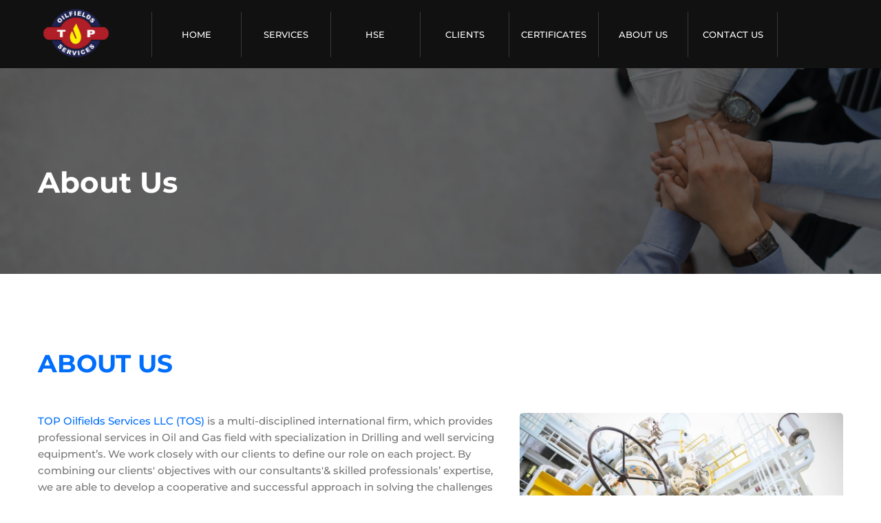

--- FILE ---
content_type: text/html; charset=UTF-8
request_url: https://top-oilfield.com/about/
body_size: 22616
content:
<!DOCTYPE html>
<html lang="en-US">
<head>
	<meta charset="UTF-8">
	<meta name="viewport" content="width=device-width, initial-scale=1">
	<link rel="profile" href="https://gmpg.org/xfn/11">
		<title>About Us &#8211; Top Oilfields Services</title>
<meta name='robots' content='max-image-preview:large' />
<link href='https://fonts.gstatic.com' crossorigin rel='preconnect' />
<link rel="alternate" type="application/rss+xml" title="Top Oilfields Services &raquo; Feed" href="https://top-oilfield.com/feed/" />
<link rel="alternate" type="application/rss+xml" title="Top Oilfields Services &raquo; Comments Feed" href="https://top-oilfield.com/comments/feed/" />
<link rel="alternate" title="oEmbed (JSON)" type="application/json+oembed" href="https://top-oilfield.com/wp-json/oembed/1.0/embed?url=https%3A%2F%2Ftop-oilfield.com%2Fabout%2F" />
<link rel="alternate" title="oEmbed (XML)" type="text/xml+oembed" href="https://top-oilfield.com/wp-json/oembed/1.0/embed?url=https%3A%2F%2Ftop-oilfield.com%2Fabout%2F&#038;format=xml" />
<style id='wp-img-auto-sizes-contain-inline-css' type='text/css'>
img:is([sizes=auto i],[sizes^="auto," i]){contain-intrinsic-size:3000px 1500px}
/*# sourceURL=wp-img-auto-sizes-contain-inline-css */
</style>
<style id='wp-block-library-inline-css' type='text/css'>
:root{--wp-block-synced-color:#7a00df;--wp-block-synced-color--rgb:122,0,223;--wp-bound-block-color:var(--wp-block-synced-color);--wp-editor-canvas-background:#ddd;--wp-admin-theme-color:#007cba;--wp-admin-theme-color--rgb:0,124,186;--wp-admin-theme-color-darker-10:#006ba1;--wp-admin-theme-color-darker-10--rgb:0,107,160.5;--wp-admin-theme-color-darker-20:#005a87;--wp-admin-theme-color-darker-20--rgb:0,90,135;--wp-admin-border-width-focus:2px}@media (min-resolution:192dpi){:root{--wp-admin-border-width-focus:1.5px}}.wp-element-button{cursor:pointer}:root .has-very-light-gray-background-color{background-color:#eee}:root .has-very-dark-gray-background-color{background-color:#313131}:root .has-very-light-gray-color{color:#eee}:root .has-very-dark-gray-color{color:#313131}:root .has-vivid-green-cyan-to-vivid-cyan-blue-gradient-background{background:linear-gradient(135deg,#00d084,#0693e3)}:root .has-purple-crush-gradient-background{background:linear-gradient(135deg,#34e2e4,#4721fb 50%,#ab1dfe)}:root .has-hazy-dawn-gradient-background{background:linear-gradient(135deg,#faaca8,#dad0ec)}:root .has-subdued-olive-gradient-background{background:linear-gradient(135deg,#fafae1,#67a671)}:root .has-atomic-cream-gradient-background{background:linear-gradient(135deg,#fdd79a,#004a59)}:root .has-nightshade-gradient-background{background:linear-gradient(135deg,#330968,#31cdcf)}:root .has-midnight-gradient-background{background:linear-gradient(135deg,#020381,#2874fc)}:root{--wp--preset--font-size--normal:16px;--wp--preset--font-size--huge:42px}.has-regular-font-size{font-size:1em}.has-larger-font-size{font-size:2.625em}.has-normal-font-size{font-size:var(--wp--preset--font-size--normal)}.has-huge-font-size{font-size:var(--wp--preset--font-size--huge)}.has-text-align-center{text-align:center}.has-text-align-left{text-align:left}.has-text-align-right{text-align:right}.has-fit-text{white-space:nowrap!important}#end-resizable-editor-section{display:none}.aligncenter{clear:both}.items-justified-left{justify-content:flex-start}.items-justified-center{justify-content:center}.items-justified-right{justify-content:flex-end}.items-justified-space-between{justify-content:space-between}.screen-reader-text{border:0;clip-path:inset(50%);height:1px;margin:-1px;overflow:hidden;padding:0;position:absolute;width:1px;word-wrap:normal!important}.screen-reader-text:focus{background-color:#ddd;clip-path:none;color:#444;display:block;font-size:1em;height:auto;left:5px;line-height:normal;padding:15px 23px 14px;text-decoration:none;top:5px;width:auto;z-index:100000}html :where(.has-border-color){border-style:solid}html :where([style*=border-top-color]){border-top-style:solid}html :where([style*=border-right-color]){border-right-style:solid}html :where([style*=border-bottom-color]){border-bottom-style:solid}html :where([style*=border-left-color]){border-left-style:solid}html :where([style*=border-width]){border-style:solid}html :where([style*=border-top-width]){border-top-style:solid}html :where([style*=border-right-width]){border-right-style:solid}html :where([style*=border-bottom-width]){border-bottom-style:solid}html :where([style*=border-left-width]){border-left-style:solid}html :where(img[class*=wp-image-]){height:auto;max-width:100%}:where(figure){margin:0 0 1em}html :where(.is-position-sticky){--wp-admin--admin-bar--position-offset:var(--wp-admin--admin-bar--height,0px)}@media screen and (max-width:600px){html :where(.is-position-sticky){--wp-admin--admin-bar--position-offset:0px}}

/*# sourceURL=wp-block-library-inline-css */
</style><style id='global-styles-inline-css' type='text/css'>
:root{--wp--preset--aspect-ratio--square: 1;--wp--preset--aspect-ratio--4-3: 4/3;--wp--preset--aspect-ratio--3-4: 3/4;--wp--preset--aspect-ratio--3-2: 3/2;--wp--preset--aspect-ratio--2-3: 2/3;--wp--preset--aspect-ratio--16-9: 16/9;--wp--preset--aspect-ratio--9-16: 9/16;--wp--preset--color--black: #000000;--wp--preset--color--cyan-bluish-gray: #abb8c3;--wp--preset--color--white: #ffffff;--wp--preset--color--pale-pink: #f78da7;--wp--preset--color--vivid-red: #cf2e2e;--wp--preset--color--luminous-vivid-orange: #ff6900;--wp--preset--color--luminous-vivid-amber: #fcb900;--wp--preset--color--light-green-cyan: #7bdcb5;--wp--preset--color--vivid-green-cyan: #00d084;--wp--preset--color--pale-cyan-blue: #8ed1fc;--wp--preset--color--vivid-cyan-blue: #0693e3;--wp--preset--color--vivid-purple: #9b51e0;--wp--preset--gradient--vivid-cyan-blue-to-vivid-purple: linear-gradient(135deg,rgb(6,147,227) 0%,rgb(155,81,224) 100%);--wp--preset--gradient--light-green-cyan-to-vivid-green-cyan: linear-gradient(135deg,rgb(122,220,180) 0%,rgb(0,208,130) 100%);--wp--preset--gradient--luminous-vivid-amber-to-luminous-vivid-orange: linear-gradient(135deg,rgb(252,185,0) 0%,rgb(255,105,0) 100%);--wp--preset--gradient--luminous-vivid-orange-to-vivid-red: linear-gradient(135deg,rgb(255,105,0) 0%,rgb(207,46,46) 100%);--wp--preset--gradient--very-light-gray-to-cyan-bluish-gray: linear-gradient(135deg,rgb(238,238,238) 0%,rgb(169,184,195) 100%);--wp--preset--gradient--cool-to-warm-spectrum: linear-gradient(135deg,rgb(74,234,220) 0%,rgb(151,120,209) 20%,rgb(207,42,186) 40%,rgb(238,44,130) 60%,rgb(251,105,98) 80%,rgb(254,248,76) 100%);--wp--preset--gradient--blush-light-purple: linear-gradient(135deg,rgb(255,206,236) 0%,rgb(152,150,240) 100%);--wp--preset--gradient--blush-bordeaux: linear-gradient(135deg,rgb(254,205,165) 0%,rgb(254,45,45) 50%,rgb(107,0,62) 100%);--wp--preset--gradient--luminous-dusk: linear-gradient(135deg,rgb(255,203,112) 0%,rgb(199,81,192) 50%,rgb(65,88,208) 100%);--wp--preset--gradient--pale-ocean: linear-gradient(135deg,rgb(255,245,203) 0%,rgb(182,227,212) 50%,rgb(51,167,181) 100%);--wp--preset--gradient--electric-grass: linear-gradient(135deg,rgb(202,248,128) 0%,rgb(113,206,126) 100%);--wp--preset--gradient--midnight: linear-gradient(135deg,rgb(2,3,129) 0%,rgb(40,116,252) 100%);--wp--preset--font-size--small: 13px;--wp--preset--font-size--medium: 20px;--wp--preset--font-size--large: 36px;--wp--preset--font-size--x-large: 42px;--wp--preset--spacing--20: 0.44rem;--wp--preset--spacing--30: 0.67rem;--wp--preset--spacing--40: 1rem;--wp--preset--spacing--50: 1.5rem;--wp--preset--spacing--60: 2.25rem;--wp--preset--spacing--70: 3.38rem;--wp--preset--spacing--80: 5.06rem;--wp--preset--shadow--natural: 6px 6px 9px rgba(0, 0, 0, 0.2);--wp--preset--shadow--deep: 12px 12px 50px rgba(0, 0, 0, 0.4);--wp--preset--shadow--sharp: 6px 6px 0px rgba(0, 0, 0, 0.2);--wp--preset--shadow--outlined: 6px 6px 0px -3px rgb(255, 255, 255), 6px 6px rgb(0, 0, 0);--wp--preset--shadow--crisp: 6px 6px 0px rgb(0, 0, 0);}:where(.is-layout-flex){gap: 0.5em;}:where(.is-layout-grid){gap: 0.5em;}body .is-layout-flex{display: flex;}.is-layout-flex{flex-wrap: wrap;align-items: center;}.is-layout-flex > :is(*, div){margin: 0;}body .is-layout-grid{display: grid;}.is-layout-grid > :is(*, div){margin: 0;}:where(.wp-block-columns.is-layout-flex){gap: 2em;}:where(.wp-block-columns.is-layout-grid){gap: 2em;}:where(.wp-block-post-template.is-layout-flex){gap: 1.25em;}:where(.wp-block-post-template.is-layout-grid){gap: 1.25em;}.has-black-color{color: var(--wp--preset--color--black) !important;}.has-cyan-bluish-gray-color{color: var(--wp--preset--color--cyan-bluish-gray) !important;}.has-white-color{color: var(--wp--preset--color--white) !important;}.has-pale-pink-color{color: var(--wp--preset--color--pale-pink) !important;}.has-vivid-red-color{color: var(--wp--preset--color--vivid-red) !important;}.has-luminous-vivid-orange-color{color: var(--wp--preset--color--luminous-vivid-orange) !important;}.has-luminous-vivid-amber-color{color: var(--wp--preset--color--luminous-vivid-amber) !important;}.has-light-green-cyan-color{color: var(--wp--preset--color--light-green-cyan) !important;}.has-vivid-green-cyan-color{color: var(--wp--preset--color--vivid-green-cyan) !important;}.has-pale-cyan-blue-color{color: var(--wp--preset--color--pale-cyan-blue) !important;}.has-vivid-cyan-blue-color{color: var(--wp--preset--color--vivid-cyan-blue) !important;}.has-vivid-purple-color{color: var(--wp--preset--color--vivid-purple) !important;}.has-black-background-color{background-color: var(--wp--preset--color--black) !important;}.has-cyan-bluish-gray-background-color{background-color: var(--wp--preset--color--cyan-bluish-gray) !important;}.has-white-background-color{background-color: var(--wp--preset--color--white) !important;}.has-pale-pink-background-color{background-color: var(--wp--preset--color--pale-pink) !important;}.has-vivid-red-background-color{background-color: var(--wp--preset--color--vivid-red) !important;}.has-luminous-vivid-orange-background-color{background-color: var(--wp--preset--color--luminous-vivid-orange) !important;}.has-luminous-vivid-amber-background-color{background-color: var(--wp--preset--color--luminous-vivid-amber) !important;}.has-light-green-cyan-background-color{background-color: var(--wp--preset--color--light-green-cyan) !important;}.has-vivid-green-cyan-background-color{background-color: var(--wp--preset--color--vivid-green-cyan) !important;}.has-pale-cyan-blue-background-color{background-color: var(--wp--preset--color--pale-cyan-blue) !important;}.has-vivid-cyan-blue-background-color{background-color: var(--wp--preset--color--vivid-cyan-blue) !important;}.has-vivid-purple-background-color{background-color: var(--wp--preset--color--vivid-purple) !important;}.has-black-border-color{border-color: var(--wp--preset--color--black) !important;}.has-cyan-bluish-gray-border-color{border-color: var(--wp--preset--color--cyan-bluish-gray) !important;}.has-white-border-color{border-color: var(--wp--preset--color--white) !important;}.has-pale-pink-border-color{border-color: var(--wp--preset--color--pale-pink) !important;}.has-vivid-red-border-color{border-color: var(--wp--preset--color--vivid-red) !important;}.has-luminous-vivid-orange-border-color{border-color: var(--wp--preset--color--luminous-vivid-orange) !important;}.has-luminous-vivid-amber-border-color{border-color: var(--wp--preset--color--luminous-vivid-amber) !important;}.has-light-green-cyan-border-color{border-color: var(--wp--preset--color--light-green-cyan) !important;}.has-vivid-green-cyan-border-color{border-color: var(--wp--preset--color--vivid-green-cyan) !important;}.has-pale-cyan-blue-border-color{border-color: var(--wp--preset--color--pale-cyan-blue) !important;}.has-vivid-cyan-blue-border-color{border-color: var(--wp--preset--color--vivid-cyan-blue) !important;}.has-vivid-purple-border-color{border-color: var(--wp--preset--color--vivid-purple) !important;}.has-vivid-cyan-blue-to-vivid-purple-gradient-background{background: var(--wp--preset--gradient--vivid-cyan-blue-to-vivid-purple) !important;}.has-light-green-cyan-to-vivid-green-cyan-gradient-background{background: var(--wp--preset--gradient--light-green-cyan-to-vivid-green-cyan) !important;}.has-luminous-vivid-amber-to-luminous-vivid-orange-gradient-background{background: var(--wp--preset--gradient--luminous-vivid-amber-to-luminous-vivid-orange) !important;}.has-luminous-vivid-orange-to-vivid-red-gradient-background{background: var(--wp--preset--gradient--luminous-vivid-orange-to-vivid-red) !important;}.has-very-light-gray-to-cyan-bluish-gray-gradient-background{background: var(--wp--preset--gradient--very-light-gray-to-cyan-bluish-gray) !important;}.has-cool-to-warm-spectrum-gradient-background{background: var(--wp--preset--gradient--cool-to-warm-spectrum) !important;}.has-blush-light-purple-gradient-background{background: var(--wp--preset--gradient--blush-light-purple) !important;}.has-blush-bordeaux-gradient-background{background: var(--wp--preset--gradient--blush-bordeaux) !important;}.has-luminous-dusk-gradient-background{background: var(--wp--preset--gradient--luminous-dusk) !important;}.has-pale-ocean-gradient-background{background: var(--wp--preset--gradient--pale-ocean) !important;}.has-electric-grass-gradient-background{background: var(--wp--preset--gradient--electric-grass) !important;}.has-midnight-gradient-background{background: var(--wp--preset--gradient--midnight) !important;}.has-small-font-size{font-size: var(--wp--preset--font-size--small) !important;}.has-medium-font-size{font-size: var(--wp--preset--font-size--medium) !important;}.has-large-font-size{font-size: var(--wp--preset--font-size--large) !important;}.has-x-large-font-size{font-size: var(--wp--preset--font-size--x-large) !important;}
/*# sourceURL=global-styles-inline-css */
</style>

<style id='classic-theme-styles-inline-css' type='text/css'>
/*! This file is auto-generated */
.wp-block-button__link{color:#fff;background-color:#32373c;border-radius:9999px;box-shadow:none;text-decoration:none;padding:calc(.667em + 2px) calc(1.333em + 2px);font-size:1.125em}.wp-block-file__button{background:#32373c;color:#fff;text-decoration:none}
/*# sourceURL=/wp-includes/css/classic-themes.min.css */
</style>
<link rel='stylesheet' id='businext-style-css' href='https://top-oilfield.com/wp-content/themes/businext/style.css?ver=6.9' type='text/css' media='all' />
<style id='businext-style-inline-css' type='text/css'>

				.primary-font, .tm-button, button, input, select, textarea{ font-family: Montserrat }
				.primary-font-important { font-family: Montserrat !important }
				h1,.h1{font-size: 39.2px}
				h2,.h2{font-size: 25.2px}
				h3,.h3{font-size: 22.4px}
				h4,.h4{font-size: 16.8px}
				h5,.h5{font-size: 14px}
				h6,.h6{font-size: 9.8px}

				@media (min-width: 544px) and (max-width: 1199px) {
					h1,.h1{font-size: calc(39.2px + (56 - 39.2) * ((100vw - 554px) / 646))}
					h2,.h2{font-size: calc(25.2px + (36 - 25.2) * ((100vw - 554px) / 646))}
					h3,.h3{font-size: calc(22.4px + (32 - 22.4) * ((100vw - 554px) / 646))}
					h4,.h4{font-size: calc(16.8px + (24 - 16.8) * ((100vw - 554px) / 646))}
					h5,.h5{font-size: calc(14px + (20 - 14) * ((100vw - 554px) / 646))}
					h6,.h6{font-size: calc(9.8px + (14 - 9.8) * ((100vw - 554px) / 646))}
				}
			.tm-sticky-kit.is_stuck { 
				padding-top: 100px; 
			}
				.boxed
				{
	                max-width: 1200px;
	            }.page-content { padding-top: 0 !important;padding-bottom: 0 !important;; }
				input[type='text']:focus,
                input[type='email']:focus,
                input[type='url']:focus,
                input[type='password']:focus,
                input[type='search']:focus,
                input[type='number']:focus,
                input[type='tel']:focus,
                input[type='range']:focus,
                input[type='date']:focus,
                input[type='month']:focus,
                input[type='week']:focus,
                input[type='time']:focus,
                input[type='datetime']:focus,
                input[type='datetime-local']:focus,
                input[type='color']:focus, textarea:focus,
                select:focus,
                mark,
                .page-close-mobile-menu:hover,
                .growl-close:hover,
                .primary-color,
                .tm-button.style-flat.tm-button-primary:hover,
				.tm-button.style-outline.tm-button-primary,
				.tm-button.style-text.tm-button-primary,
				.tm-button.style-text.tm-button-primary:hover .button-icon,
				.tm-button.style-border-text-02.tm-button-primary .button-icon,
				.tm-button.style-border-text-02.tm-button-primary:hover .button-text,
				.tm-box-icon .tm-button .button-icon,
				.tm-box-icon .tm-button:hover,
				.tm-box-icon.style-1 .icon,
				.tm-box-icon.style-3 .icon,
				.tm-box-icon.style-5 .icon,
				.tm-box-icon.style-7 .icon,
				.tm-box-icon.style-9 .icon,
				.tm-box-icon.style-13 .icon,
				.tm-box-icon.style-14 .icon,
				.tm-box-icon.style-15 .icon,
				.tm-box-icon.style-20 .tm-box-icon__btn:hover,
				.tm-box-icon.style-21 .icon,
				.tm-book .tm-button.style-text .button-icon,
				.tm-counter.style-01 .number-wrap,
				.tm-counter.style-02 .text,
				.tm-counter.style-05 .icon,
				.tm-counter.style-05 .number-wrap,
				.tm-counter.style-06 .number-wrap,
				.tm-circle-progress-chart .chart-icon,
				.tm-maps.overlay-style-02 .middle-dot,
				.tm-product-banner-slider .tm-product-banner-btn,
				.tm-countdown.skin-dark .number,
				.tm-countdown.skin-dark .separator,
				.tm-drop-cap.style-1 .drop-cap,
				.typed-text mark,
				.typed-text .typed-cursor,
				.tm-twitter.style-slider-quote .tweet-info:before,
				.tm-twitter.style-slider-quote .tweet-text a,
				.tm-twitter .tweet:before,
				.tm-heading.modern-with-separator .heading,
				.tm-heading.modern-04 .heading,
				.tm-info-boxes .box-icon,
				.tm-info-boxes .tm-button .button-icon,
				.tm-team-member .social-networks a:hover,
				.tm-instagram .instagram-user-name,
				.tm-blog .post-title a:hover,
				.tm-blog .post-categories a:hover,
				.tm-blog.style-list .post-read-more .btn-icon,
				.tm-blog.style-list .post-categories,
				.tm-blog.style-list .post-author-meta a:hover,
				.tm-blog.style-grid_classic_01 .post-read-more .btn-icon,
				.tm-blog.style-grid_classic_02 .post-categories,
				.tm-blog.style-grid_classic_02 .post-author-meta a:hover,
				.tm-blog.style-01 .post-categories,
				.tm-blog.style-grid_classic_04 .post-date span,
				.tm-blog.style-metro .post-date span,
				.tm-blog.style-carousel_02 .post-read-more a,
				.tm-blog.style-carousel_02 .post-read-more .btn-icon,
				.tm-case-study .post-title a:hover,
				.tm-case-study .post-categories,
				.tm-case-study.style-simple-list .grid-item:hover .post-title,
				.tm-service .post-read-more .btn-icon,
				.tm-service-feature.style-01 .icon,
				.tm-category-feature.style-01 .icon,
				.tm-product.style-grid .woosw-btn.woosw-added,
				.tm-product.style-grid .wooscp-btn.wooscp-btn-added,
				.tm-pricing .feature-icon,
				.tm-pricing.style-1 .price-wrap-inner,
				.tm-pricing.style-1 .tm-pricing-list li:before,
				.tm-pricing.style-2 .price-wrap-inner,
				.tm-pricing.style-2 .tm-pricing-list li:before,
				.tm-pricing.style-3 .price-wrap-inner,
				.tm-pricing.style-4 .price-wrap-inner,
				.tm-pricing.style-4 .tm-pricing-list li:before,
				.tm-pricing-rotate-box .tm-pricing-list li:before,
				.tm-service-pricing-menu .service-cost,
				.tm-testimonial.style-3 .testimonial-by-line,
				.tm-testimonial.style-8 .testimonial-name,
				.tm-team-member.style-2 .position,
				.tm-list .marker,
				.tm-list .link:hover,
				.tm-accordion.style-1 .accordion-title:hover,
				.tm-accordion.style-1 .active .accordion-title,
				.tm-social-networks .link:hover,
				.woosw-area .woosw-inner .woosw-content .woosw-content-top .woosw-close:hover,
				.woosw-area .woosw-inner .woosw-content .woosw-content-bot .woosw-content-bot-inner .woosw-page a:hover,
				.woosw-continue:hover,
				.skin-primary .wpcf7-text.wpcf7-text, .skin-primary .wpcf7-textarea,
				.tm-menu .menu-price,
				.page-content .tm-custom-menu.style-1 .menu a:hover,
				.post-share a:hover,
				.post-share-toggle,
				.single-post .post-categories a:hover,
				.single-post .post-meta .meta-icon, .single-post .post-meta .sl-icon,
				.single-post .entry-banner .post-meta a:hover,
				.related-posts .related-post-title a:hover,
				.single-case_study .entry-banner .post-categories,
				.tm-posts-widget .post-date:before,
				.simple-footer .social-networks a:hover,
				.widget_recent_entries .post-date:before,
				.tm-mailchimp-form.style-3 .form-submit,
				.tm-mailchimp-form.style-5 .form-submit:hover,
				.tm-mailchimp-form.style-6 .form-submit,
				.page-sidebar-fixed .widget a:hover,
				.top-bar-office-wrapper .office-list a:hover,
				.menu--primary .menu-item-feature,
				.nav-links a:hover:after,
				.page-main-content .search-form .search-submit:hover .search-btn-icon,
				.widget_search .search-submit:hover .search-btn-icon, .widget_product_search .search-submit:hover .search-btn-icon,
				.nav-links a:hover div,
				.page-links > span, .page-links > a:hover, .page-links > a:focus,
				.comment-nav-links li a:hover, .comment-nav-links li a:focus,
				.page-pagination li a:hover, .page-pagination li a:focus
				{ 
					color: #006efd 
				}
                .primary-color-important,
				.primary-color-hover-important:hover
				 {
                      color: #006efd!important;
				 }
                .primary-background-color,
                .hint--primary:after,
                .page-scroll-up,
                .widget_calendar #today,
                .top-bar-01 .top-bar-button,
                .desktop-menu .header-09 .header-special-button,
                .tm-accordion.style-2 .accordion-title:after,
                .tm-accordion.style-3 .active .accordion-title,
                .tm-accordion.style-3 .accordion-title:hover,
				.tm-maps.overlay-style-01 .animated-dot .middle-dot,
				.tm-maps.overlay-style-01 .animated-dot div[class*='signal'],
				.tm-card.style-2 .icon:before,
				.tm-gallery .overlay,
				.tm-grid-wrapper .btn-filter:after,
				.tm-grid-wrapper .filter-counter,
				.tm-blog.style-list .post-quote,
				.tm-blog.style-grid_classic_01 .post-date,
				.tm-blog.style-grid_classic_02 .post-date,
				.tm-blog.style-01 .post-read-more,
				.tm-blog.style-grid_classic_04 .post-categories a,
				.tm-blog.style-metro .post-categories a,
				.tm-blog.style-grid_classic_05 .post-categories a,
				.tm-case-study.style-grid .post-thumbnail-wrap:hover .post-read-more,
				.tm-service.style-01 .post-item-wrap:hover .btn-circle-read-more,
				.tm-service.style-carousel_02 .post-info:after,
				.tm-service.style-carousel_04 .post-read-more a:after,
				.tm-service.style-carousel_05 .post-item-wrap:hover .post-read-more,
				.tm-service-feature.style-01 .current .post-item-wrap,
				.tm-service-feature.style-01 .grid-item:hover .post-item-wrap,
				.tm-category-feature.style-01 .current .cat-item-wrap,
				.tm-category-feature.style-01 .grid-item:hover .cat-item-wrap,
				.tm-drop-cap.style-2 .drop-cap,
				.tm-box-icon.style-5 .content-wrap:after,
				.tm-box-icon.style-9 .content-wrap:after,
				.tm-box-icon.style-10 .icon,
				.tm-box-icon.style-13 .tm-box-icon__btn,
				.tm-box-icon.style-14 .tm-box-icon__btn:after,
				.tm-box-icon.style-20 .tm-box-icon__btn:after,
				.tm-box-icon.style-21 .content:after,
				.tm-icon.style-01 .icon,
				.tm-contact-form-7.style-02 .wpcf7-submit:hover,
				.tm-contact-form-7.style-03 .wpcf7-submit:hover,
				.tm-mailchimp-form.style-2 .form-submit,
				.tm-mailchimp-form.style-2 .form-submit:hover,
				.tm-mailchimp-form.style-9 .form-submit:hover,
				.tm-contact-form-7.style-07 .wpcf7-submit,
				.tm-contact-form-7.style-07 .wpcf7-submit:hover,
				.tm-card.style-1,
				.tm-counter.style-05 .counter-wrap:after,
				.tm-list.style-modern-icon .marker,
				.tm-list.style-modern-icon-02 .marker,
				.tm-list.style-modern-icon-05 .list-item:hover .marker,
				.tm-rotate-box .box,
				.tm-social-networks.style-solid-rounded-icon .item:hover .link,
				.tm-social-networks.style-solid-rounded-icon-02 .item:hover .link,
				.tm-separator.style-thick-short-line .separator-wrap,
				.tm-button.style-flat.tm-button-primary,
				.tm-button.style-outline.tm-button-primary:hover,
				.tm-button.style-border-icon,
				.tm-button.style-modern,
				.tm-callout-box.style-01,
				.tm-heading.thick-separator .separator:after,
				.tm-heading.modern-with-separator-02 .heading:after,
				.tm-box-icon.style-8 .icon,
				.tm-testimonial.style-2 .testimonial-item:after,
				.tm-gradation .count-wrap:before, .tm-gradation .count-wrap:after,
				.vc_progress_bar .vc_general.vc_single_bar .vc_bar,
				.tm-popup-video.style-poster-02 .video-play,
				.tm-swiper .swiper-nav-button:hover,
				.tm-swiper .swiper-pagination-bullet:hover:before,
				.tm-swiper .swiper-pagination-bullet.swiper-pagination-bullet-active:before,
				.tm-testimonial.style-4 .swiper-custom-btn:hover,
				.tm-testimonial.style-5 .line:after,
				.tm-testimonial-list .testimonial-icon,
				.tm-timeline.style-01 .heading:before,
				.tm-timeline.style-01 .dot:after,
				.tm-team-member.style-3 .social-networks a:hover,
				.tm-slider-button.style-02 .slider-btn:hover,
				.wpb-js-composer .vc_tta.vc_general.vc_tta-style-businext-01 .vc_tta-tab.vc_active > a,
				.wpb-js-composer .vc_tta.vc_general.vc_tta-style-businext-01 .vc_tta-tab:hover > a,
				.wpb-js-composer .vc_tta.vc_general.vc_tta-style-businext-01 .vc_active .vc_tta-panel-heading,
				.post-share .post-share-list a:hover,   
				.single-post .post-quote-overlay,
				.page-sidebar .widget_pages .current-menu-item,
				.page-sidebar .widget_nav_menu .current-menu-item,
				.page-sidebar .insight-core-bmw .current-menu-item,
				.post-type-service .page-sidebar .widget_pages .current-menu-item,
				.post-type-service .page-sidebar .widget_nav_menu .current-menu-item,
				.post-type-service .page-sidebar .insight-core-bmw .current-menu-item,
				.page-sidebar .widget_pages a:hover,
				.page-sidebar .widget_nav_menu a:hover,
				.page-sidebar .insight-core-bmw a:hover,
				.widget_archive a:hover,
				.widget_categories a:hover,
				.widget_categories .current-cat-ancestor > a,
				.widget_categories .current-cat-parent  > a,
				.widget_categories .current-cat  > a,
				.tagcloud a:hover,
				.single-post .post-tags a:hover,
				.tm-search-form .category-list a:hover,
				.select2-container--default .select2-results__option--highlighted[aria-selected]
				{
					background-color: #006efd;
				}
                .primary-background-color-important,
				.primary-background-color-hover-important:hover,
				.wooscp-area .wooscp-inner .wooscp-bar .wooscp-bar-btn,
				.lg-progress-bar .lg-progress
				{
					background-color: #006efd!important;
				}
                .btn-view-full-map
				{
					background-color: rgba(0,110,253,0.7);
				}
                .tm-popup-video.style-poster-01 .video-overlay
				{
					background-color: rgba(0,110,253,0.8);
				}
                .tm-timeline.style-01 .dot
				{
					background-color: rgba(0,110,253,0.09);
				}
                .tm-timeline.style-01 .dot:before
				{
					background-color: rgba(0,110,253,0.14);
				}
				.primary-border-color,
                input[type='text']:focus,
                input[type='email']:focus,
                input[type='url']:focus,
                input[type='password']:focus,
                input[type='search']:focus,
                input[type='number']:focus,
                input[type='tel']:focus,
                input[type='range']:focus,
                input[type='date']:focus,
                input[type='month']:focus,
                input[type='week']:focus,
                input[type='time']:focus,
                input[type='datetime']:focus,
                input[type='datetime-local']:focus,
                input[type='color']:focus, textarea:focus,
                select:focus,
                .header-search-form-wrap .search-form .search-field:focus,
                .widget .mc4wp-form input[type=email]:focus,
				.tm-button.style-outline.tm-button-primary,
				.tm-button.style-flat.tm-button-primary,
				.tm-button.style-border-icon,
				.tm-button.style-border-text-02.tm-button-primary:hover:after,
				.tm-box-icon.style-13:hover .content-wrap,
				.tm-box-icon.style-22:hover .image,
				.tm-book .tm-button.style-text:hover,
				.tm-service.style-01 .post-read-more,
				.tm-case-study.style-grid .post-thumbnail-wrap:hover .post-read-more,
				.tm-pricing.style-1 .inner,
				.tm-pricing.style-3.tm-pricing-featured .inner:after,
				.tm-contact-form-7.style-02 .wpcf7-text:focus,
				.tm-contact-form-7.style-02 .wpcf7-date:focus,
				.tm-contact-form-7.style-02 .wpcf7-select:focus,
				.tm-contact-form-7.style-02 .wpcf7-textarea:focus,
				.tm-contact-form-7.style-03 .wpcf7-text:focus,
				.tm-contact-form-7.style-03 .wpcf7-date:focus,
				.tm-contact-form-7.style-03 .wpcf7-select:focus,
				.tm-contact-form-7.style-03 .wpcf7-textarea:focus,
				.tm-list.style-modern-icon-05 .marker,
				.tm-mailchimp-form.style-9 input[type='email']:focus,
				.tm-swiper .swiper-nav-button:hover,
				.tm-swiper .swiper-pagination-bullet:hover:before, .tm-swiper .swiper-pagination-bullet.swiper-pagination-bullet-active:before,
				.tm-social-networks.style-solid-rounded-icon .item:hover .link,
				.tm-social-networks.style-solid-rounded-icon-02 .item:hover .link,
				.tm-testimonial.style-4 .swiper-custom-btn:hover,
				.widget_archive a:hover,
				.widget_categories a:hover,
				.widget_categories .current-cat-ancestor > a,
				.widget_categories .current-cat-parent > a,
				.widget_categories .current-cat > a,
				.widget_pages .current-menu-item, .widget_nav_menu .current-menu-item, .insight-core-bmw .current-menu-item,
				.post-type-service .page-sidebar .widget_pages .current-menu-item,
				.post-type-service .page-sidebar .widget_nav_menu .current-menu-item,
				.post-type-service .page-sidebar .insight-core-bmw .current-menu-item,
				.post-share-toggle:hover
				{
					border-color: #006efd;
				}
                .primary-border-color-important,
				.primary-border-color-hover-important:hover,
				.wpb-js-composer .vc_tta.vc_general.vc_tta-style-businext-02 .vc_tta-tab:hover > a,
				.wpb-js-composer .vc_tta.vc_general.vc_tta-style-businext-02 .vc_tta-tab.vc_active > a,
				.tm-maps.overlay-style-02 .animated-dot .signal2,
				.lg-outer .lg-thumb-item.active, .lg-outer .lg-thumb-item:hover,
				#fp-nav ul li a.active span, .fp-slidesNav ul li a.active span
				{
					border-color: #006efd!important;
				}
                .tm-grid-wrapper .filter-counter:before,
                .hint--primary.hint--top-left:before,
                .hint--primary.hint--top-right:before,
                .hint--primary.hint--top:before 
                {
					border-top-color: #006efd;
				}
                .hint--primary.hint--right:before
                {
					border-right-color: #006efd;
				}
                .hint--primary.hint--bottom-left:before,
                .hint--primary.hint--bottom-right:before,
                .hint--primary.hint--bottom:before
                {
					border-bottom-color: #006efd;
				}
                blockquote,
                .hint--primary.hint--left:before
                {
                    border-left-color: #006efd;
                }
				.tm-box-icon.style-8:hover .icon {
					box-shadow: 0 2px 30px rgba(0,110,253,0.33);
				}   
				
				.tm-box-icon.style-10:hover .icon {
					box-shadow: 0 2px 30px rgba(0,110,253,0.4);
				}   
				
				.tm-popup-video.style-poster-01 
				{
					box-shadow: 0 0 40px rgba(0,110,253,0.4);
				}.tm-maps.overlay-style-02 .animated-dot .signal2
			{
				box-shadow: inset 0 0 35px 10px #006efd;
			}.tm-contact-form-7 textarea:focus, .tm-contact-form-7 input:focus, .tm-contact-form-7 select:focus
			{
				box-shadow: 0 0 30px rgba(0,110,253,0.13); 
			}.testimonial-info svg *
			{
				fill: #006efd; 
			}
			.tm-box-icon.style-4 .icon:before {
				background-image: linear-gradient(-146deg, #006efd 5%, #ffffff 100%);
			}
			
			.tm-box-icon.style-7 .icon:before {
				background-image: linear-gradient(#006efd 0%, #ffffff 100%);
			}
			
			.tm-heading.medium-separator .separator:after,
			.tm-heading.above-medium-separator .separator:after,
			.tm-pricing-rotate-box .title
			 {
				background-color: #006efd;
				background-image: linear-gradient(136deg, #006efd 0%, #00d2dd 100%);
			}
			.tm-contact-form-7.style-06 input[type='submit'],
			.tm-contact-form-7.style-06 input[type='reset'],
			.tm-contact-form-7.style-06 button
			 {
				background-color: #006efd;
				background-image: linear-gradient(136deg, #006efd 0%, #00d2dd 50%,  #006efd 100%);
			}
			.tm-mailchimp-form.style-8 .form-submit
			 {
				background-color: #006efd;
				background-image: linear-gradient(-136deg, #006efd 0%, #00d2dd 50%,  #006efd 100%);
			}
			.tm-popup-video.style-poster-02 .video-play {
				box-shadow: 0 2px 20px #006efd;
			}
			
			.tm-box-icon.style-13 .icon:before {
				background-image: linear-gradient(0deg, #FFFFFF 32%, #006efd 100%);
			}
			
				.secondary-color,
				.topbar a,
				.tm-button.tm-button-secondary.style-text,
				.tm-button.tm-button-secondary.style-text:hover .button-icon,
				.tm-button.style-border-text-02.tm-button-secondary .button-icon,
				.tm-button.style-border-text-02.tm-button-secondary:hover .button-text,
				.tm-button,
				.tm-button.style-flat.tm-button-secondary:hover,
				.tm-box-icon.style-4 .icon,
				.tm-box-icon.style-10 .icon,
				.tm-contact-form-7.style-04 .wpcf7-submit:hover,
				.tm-contact-form-7.style-04 .wpcf7-form-control-wrap,
				.tm-contact-form-7.style-07 .wpcf7-form-control-wrap,
				.tm-twitter.style-slider-quote .tweet-text a:hover,
				.tm-blog.style-list .post-categories a:hover,
				.tm-blog.style-grid_classic_02 .post-categories a:hover,
				.tm-blog.style-01 .post-categories a:hover,
				.tm-pricing.style-4 .tm-pricing-button,
				.tm-popup-video .video-button,
				.tm-mailchimp-form.style-6 input[type='email'],
				.tm-mailchimp-form.style-2 .form-submit:hover,
				.tm-mailchimp-form.style-5 .form-submit,
				.single-post .post-link a,
				.vc_tta-color-secondary.vc_tta-style-outline .vc_tta-panel .vc_tta-panel-title>a,
				.comment-list .comment-datetime:before
				{
					color: #00d2dd 
				}
				.secondary-color-important,
				.secondary-color-hover-important:hover
				{
					color: #00d2dd!important;
				}
				.secondary-background-color,
				.tm-blog.style-01 .post-read-more:hover,
				.tm-box-icon.style-14 .content-wrap:before,
				.tm-heading.above-thick-separator .separator:after,
				.tm-heading.beside-thick-separator:before,
				.tm-button.style-flat.tm-button-secondary,
				.tm-button.style-outline.tm-button-secondary:hover,
				.tm-button.style-modern:after,
				.tm-button.style-border-icon:after,
				.tm-contact-form-7.style-04 .wpcf7-submit,
				.tm-list.style-modern-icon-02 .list-item:hover .marker,
				.widget_archive .count,
				.widget_categories .count,
				.widget_product_categories .count,
				.top-bar-01 .top-bar-button:hover,
				.tm-search-form .search-submit:hover,
				.tm-contact-form-7.style-07 .wpcf7-submit:after,
				.tm-contact-form-7.style-07 .wpcf7-form-control-wrap:after,
				.tm-pricing.style-4 .tm-pricing-button:hover,
				.vc_tta-color-secondary.vc_tta-style-classic .vc_tta-tab>a,
				.vc_tta-color-secondary.vc_tta-style-classic .vc_tta-panel .vc_tta-panel-heading,
				.vc_tta-tabs.vc_tta-color-secondary.vc_tta-style-modern .vc_tta-tab > a,
				.vc_tta-color-secondary.vc_tta-style-modern .vc_tta-panel .vc_tta-panel-heading,
				.vc_tta-color-secondary.vc_tta-style-flat .vc_tta-panel .vc_tta-panel-body,
				.vc_tta-color-secondary.vc_tta-style-flat .vc_tta-panel .vc_tta-panel-heading,
				.vc_tta-color-secondary.vc_tta-style-flat .vc_tta-tab>a,
				.vc_tta-color-secondary.vc_tta-style-outline .vc_tta-panel:not(.vc_active) .vc_tta-panel-heading:focus,
				.vc_tta-color-secondary.vc_tta-style-outline .vc_tta-panel:not(.vc_active) .vc_tta-panel-heading:hover,
				.vc_tta-color-secondary.vc_tta-style-outline .vc_tta-tab:not(.vc_active) >a:focus,
				.vc_tta-color-secondary.vc_tta-style-outline .vc_tta-tab:not(.vc_active) >a:hover
				{
					background-color: #00d2dd;
				}
				.secondary-background-color-important,
				.secondary-background-color-hover-important:hover,
				.mejs-controls .mejs-time-rail .mejs-time-current
				{
					background-color: #00d2dd!important;
				}.secondary-border-color,
				.tm-button.style-outline.tm-button-secondary,
				.tm-button.style-border-text-02.tm-button-secondary:hover:after,
				.tm-button.style-border-icon:hover,
				.tm-contact-form-7.style-04 .wpcf7-submit,
				.tm-contact-form-7.style-07 .wpcf7-text:focus,
				.tm-contact-form-7.style-07 .wpcf7-date:focus,
				.tm-contact-form-7.style-07 .wpcf7-select:focus,
				.tm-contact-form-7.style-07 .wpcf7-textarea:focus,
				.tm-pricing.style-2 .inner,
				.tm-pricing.style-4 .tm-pricing-button:hover,
				.vc_tta-color-secondary.vc_tta-style-classic .vc_tta-panel .vc_tta-panel-heading,
				.vc_tta-color-secondary.vc_tta-style-outline .vc_tta-panel .vc_tta-panel-heading,
				.vc_tta-color-secondary.vc_tta-style-outline .vc_tta-controls-icon::after,
				.vc_tta-color-secondary.vc_tta-style-outline .vc_tta-controls-icon::before,
				.vc_tta-color-secondary.vc_tta-style-outline .vc_tta-panel .vc_tta-panel-body,
				.vc_tta-color-secondary.vc_tta-style-outline .vc_tta-panel .vc_tta-panel-body::after,
				.vc_tta-color-secondary.vc_tta-style-outline .vc_tta-panel .vc_tta-panel-body::before,
				.vc_tta-tabs.vc_tta-color-secondary.vc_tta-style-outline .vc_tta-tab > a
				{
					border-color: #00d2dd;
				}.secondary-border-color-important,
				.secondary-border-color-hover-important:hover,
				.tm-button.style-flat.tm-button-secondary
				{
					border-color: #00d2dd!important;
				}.page-title-bar-inner{ background-image: url(http://top-oilfield.com/wp-content/uploads/2020/02/02.jpg)!important; }.page-mobile-main-menu {
                	background: #222;
                }.lg-backdrop { background-color: #000 !important; }
/*# sourceURL=businext-style-inline-css */
</style>
<link rel='stylesheet' id='font-ion-css' href='https://top-oilfield.com/wp-content/themes/businext/assets/fonts/ion/font-ion.min.css' type='text/css' media='all' />
<link rel='stylesheet' id='swiper-css' href='https://top-oilfield.com/wp-content/themes/businext/assets/libs/swiper/css/swiper.min.css?ver=4.5.0' type='text/css' media='all' />
<link rel='stylesheet' id='spinkit-css' href='https://top-oilfield.com/wp-content/themes/businext/assets/libs/spinkit/spinkit.css' type='text/css' media='all' />
<link rel='stylesheet' id='perfect-scrollbar-css' href='https://top-oilfield.com/wp-content/themes/businext/assets/libs/perfect-scrollbar/css/perfect-scrollbar.min.css?ver=6.9' type='text/css' media='all' />
<link rel='stylesheet' id='perfect-scrollbar-woosw-css' href='https://top-oilfield.com/wp-content/themes/businext/assets/libs/perfect-scrollbar/css/custom-theme.css?ver=6.9' type='text/css' media='all' />
<link rel='stylesheet' id='esg-plugin-settings-css' href='https://top-oilfield.com/wp-content/plugins/essential-grid/public/assets/css/settings.css?ver=3.1.3' type='text/css' media='all' />
<link rel='stylesheet' id='tp-fontello-css' href='https://top-oilfield.com/wp-content/plugins/essential-grid/public/assets/font/fontello/css/fontello.css?ver=3.1.3' type='text/css' media='all' />
<link rel='stylesheet' id='js_composer_front-css' href='https://top-oilfield.com/wp-content/plugins/js_composer/assets/css/js_composer.min.css?ver=8.7.2' type='text/css' media='all' />
<script type="text/javascript" src="https://top-oilfield.com/wp-includes/js/jquery/jquery.min.js?ver=3.7.1" id="jquery-core-js"></script>
<script type="text/javascript" src="https://top-oilfield.com/wp-includes/js/jquery/jquery-migrate.min.js?ver=3.4.1" id="jquery-migrate-js"></script>
<script type="text/javascript" id="_tpt-js-before">
/* <![CDATA[ */
 window.ESG ??= {}; ESG.E ??= {}; ESG.E.site_url = 'https://top-oilfield.com'; ESG.E.plugin_url = 'https://top-oilfield.com/wp-content/plugins/essential-grid/'; ESG.E.ajax_url = 'https://top-oilfield.com/wp-admin/admin-ajax.php'; ESG.E.nonce = '2a9a19dc32'; ESG.E.tptools = true; ESG.E.waitTptFunc ??= []; ESG.F ??= {}; ESG.F.waitTpt = () => { if ( typeof jQuery==='undefined' || !window?._tpt?.regResource || !ESG?.E?.plugin_url || (!ESG.E.tptools && !window?.SR7?.E?.plugin_url) ) return setTimeout(ESG.F.waitTpt, 29); if (!window._tpt.gsap) window._tpt.regResource({id: 'tpgsap', url : ESG.E.tptools && ESG.E.plugin_url+'/public/assets/js/libs/tpgsap.js' || SR7.E.plugin_url + 'public/js/libs/tpgsap.js'}); _tpt.checkResources(['tpgsap']).then(() => { if (window.tpGS && !_tpt?.Back) { _tpt.eases = tpGS.eases; Object.keys(_tpt.eases).forEach((e) => {_tpt[e] === undefined && (_tpt[e] = tpGS[e])}); } ESG.E.waitTptFunc.forEach((f) => { typeof f === 'function' && f(); }); ESG.E.waitTptFunc = []; }); }
//# sourceURL=_tpt-js-before
/* ]]> */
</script>
<script type="text/javascript" src="https://top-oilfield.com/wp-content/plugins/essential-grid/public/assets/js/libs/tptools.js?ver=6.7.12" id="_tpt-js" async="async" data-wp-strategy="async"></script>
<script></script><link rel="https://api.w.org/" href="https://top-oilfield.com/wp-json/" /><link rel="alternate" title="JSON" type="application/json" href="https://top-oilfield.com/wp-json/wp/v2/pages/5227" /><link rel="EditURI" type="application/rsd+xml" title="RSD" href="https://top-oilfield.com/xmlrpc.php?rsd" />
<meta name="generator" content="WordPress 6.9" />
<link rel="canonical" href="https://top-oilfield.com/about/" />
<link rel='shortlink' href='https://top-oilfield.com/?p=5227' />
<meta name="generator" content="Powered by WPBakery Page Builder - drag and drop page builder for WordPress."/>
		<style type="text/css" id="wp-custom-css">
			div#page-content {
    padding: 0px !important;
}


.tm-counter.style-01 .number-wrap {
    font-size: 36px !important;
    font-weight: 500 !important;
    margin-bottom: 10px !important;
}
.top-bar-wrap.top-bar-left, .BigScreenNone {
    display: none;
}
.tm-counter {
 margin-bottom: 10px !important;
}
@media only screen and (max-width: 600px) {
 .branding__logo img, .error404--header .branding__logo img {
    width: 100px !important;
}
	
	.Mobile_Center {
    text-align: center !IMPORTANT;
    display: block !important;
    margin: 0px auto !important;
}
	
.BigScreenNone {
    display: block;
}
	div#Footer_First {
    padding-top: 20px !IMPORTANT;
}
	
}

.insight_core_breadcrumb
{display:none !important;}
h6{font-weight:500;}		</style>
		<style id="kirki-inline-styles">.top-bar-01{padding-top:0px;padding-bottom:0px;background-color:#fff;border-bottom-width:1px;border-bottom-color:#eee;color:#777;}.top-bar-01, .top-bar-01 a{font-weight:500;letter-spacing:0em;line-height:1.78;text-transform:none;font-size:14px;}.top-bar-01 a{color:#d8d8d8;}.top-bar-01 a:hover, .top-bar-01 a:focus{color:#006efd;}.top-bar-01 .top-bar-text-wrap, .top-bar-01 .top-bar-social-network, .top-bar-01 .top-bar-social-network .social-link + .social-link{border-color:#eeeeee;}.top-bar-02{padding-top:0px;padding-bottom:0px;background-color:#1f375a;border-bottom-width:1px;border-bottom-color:rgba(238, 238, 238, 0.1);color:#fff;}.top-bar-02, .top-bar-02 a{font-weight:600;letter-spacing:0em;line-height:1.78;text-transform:none;font-size:14px;}.top-bar-02 .top-bar-office-wrapper .office .office-content-wrap{border-left-color:rgba(238, 238, 238, 0.1);}.top-bar-02 a{color:#fff;}.top-bar-02 a:hover, .top-bar-02 a:focus{color:#21C674;}.top-bar-02 .top-bar-office-wrapper .active{background-color:#21C674;color:#fff;}.top-bar-03{padding-top:0px;padding-bottom:0px;background-color:#1a0272;border-bottom-width:1px;border-bottom-color:rgba(216, 216, 216, 0.2);color:#fff;}.top-bar-03, .top-bar-03 a{font-weight:600;letter-spacing:0em;line-height:1.78;text-transform:none;font-size:14px;}.top-bar-03 .top-bar-office-wrapper .office .office-content-wrap{border-left-color:rgba(216, 216, 216, 0.2);}.top-bar-03 a{color:#fff;}.top-bar-03 a:hover, .top-bar-03 a:focus{color:#ff8f19;}.top-bar-03 .top-bar-info .info-icon{color:#ff8f19;}.top-bar-04{padding-top:0px;padding-bottom:0px;background-color:#222;border-bottom-width:0px;border-bottom-color:rgba(216, 216, 216, 0.2);color:#fff;}.top-bar-04, .top-bar-04 a{letter-spacing:0em;line-height:1.78;text-transform:none;font-size:14px;}.top-bar-04 .top-bar-office-wrapper .office .office-content-wrap{border-left-color:rgba(216, 216, 216, 0.2);}.top-bar-04 a{color:#fff;}.top-bar-04 a:hover, .top-bar-04 a:focus{color:#21C674;}.top-bar-04 .top-bar-info .info-icon{color:#21C674;}.top-bar-05{padding-top:0px;padding-bottom:0px;background-color:#111111;border-bottom-width:0px;color:#fff;}.top-bar-05, .top-bar-05 a{letter-spacing:0em;line-height:1.78;text-transform:none;font-size:14px;}.top-bar-05 a{color:#d8d8d8;}.top-bar-05 a:hover, .top-bar-05 a:focus{color:#D93030;}.top-bar-05 .top-bar-text-wrap, .top-bar-05 .top-bar-social-network, .top-bar-05 .top-bar-social-network .social-link + .social-link{border-color:rgba(238, 238, 238, 0.15);}.top-bar-06{padding-top:0px;padding-bottom:0px;background-color:#0E236C;border-bottom-width:0px;color:#fff;}.top-bar-06, .top-bar-06 a{letter-spacing:0em;line-height:1.78;text-transform:none;font-size:14px;}.top-bar-06 a, .top-bar-06 .tm-button.style-text{color:#fff;}.top-bar-06 a:hover, .top-bar-06 a:focus, .top-bar-06 .tm-button.style-text:hover, .top-bar-06 .tm-button.style-text .button-icon{color:#FF7650;}.top-bar-07{padding-top:0px;padding-bottom:0px;background-color:#ffffff;border-bottom-width:1px;border-bottom-color:#eeeeee;color:#888;}.top-bar-07, .top-bar-07 a{font-weight:600;letter-spacing:0em;line-height:1.78;text-transform:none;font-size:14px;}.top-bar-07 .top-bar-office-wrapper .office .office-content-wrap{border-left-color:#eeeeee;}.top-bar-07 a{color:#888;}.top-bar-07 a:hover, .top-bar-07 a:focus{color:#F6732E;}.top-bar-07 .top-bar-info .info-icon{color:#F6732E;}.headroom--not-top .page-header-inner{height:70px;padding-top:0px;padding-bottom:0px;}.desktop-menu .headroom--not-top.headroom--not-top .menu--primary .menu__container > li > a,.desktop-menu .headroom--not-top.headroom--not-top .menu--primary .menu__container > ul > li >a{padding-top:25px;padding-bottom:26px;padding-left:18px;padding-right:18px;}.header-01 .page-header-inner{border-bottom-width:1px;border-bottom-color:#eee;background:rgba(255, 255, 255, 1);background-color:rgba(255, 255, 255, 1);background-repeat:no-repeat;background-position:center center;background-attachment:scroll;-webkit-background-size:cover;-moz-background-size:cover;-ms-background-size:cover;-o-background-size:cover;background-size:cover;}.header-01 .page-open-mobile-menu i{color:#222;}.header-01 .page-open-mobile-menu:hover i{color:#006efd;}.header-01 .header-info .info-icon{color:#006efd;}.header-01 .mini-cart .mini-cart-icon:after{background-color:#fff;color:#222;}.header-01 .header-below{background-color:#006efd;}.desktop-menu .header-01 .menu__container{margin-top:0px;margin-bottom:0px;margin-left:0px;margin-right:0px;}.desktop-menu .header-01 .menu--primary .menu__container > li > a{padding-top:21px;padding-bottom:21px;padding-left:14px;padding-right:14px;}.desktop-menu .header-01 .menu--primary .menu__container > li{margin-top:0px;margin-bottom:0px;margin-left:0px;margin-right:0px;}.header-01 .menu--primary a{font-weight:600;letter-spacing:0em;line-height:1.26;text-transform:none;font-size:15px;}.header-01 .wpml-ls-legacy-dropdown-click .wpml-ls-item-toggle, .header-01 .popup-search-wrap i, .header-01 .mini-cart .mini-cart-icon, .header-01 .header-social-networks a, .header-01 .menu--primary a{color:#fff;}.header-01 .wpml-ls-legacy-dropdown-click .wpml-ls-item-toggle:hover, .header-01 .wpml-ls-legacy-dropdown-click .wpml-ls-item-toggle:focus, .header-01 .wpml-ls-legacy-dropdown-click .wpml-ls-current-language:hover>a, .header-01 .popup-search-wrap:hover i, .header-01 .mini-cart .mini-cart-icon:hover, .header-01 .header-social-networks a:hover, .header-01 .menu--primary li:hover > a, .header-01 .menu--primary > ul > li > a:hover, .header-01 .menu--primary > ul > li > a:focus, .header-01 .menu--primary .current-menu-ancestor > a, .header-01 .menu--primary .current-menu-item > a{color:rgba(255, 255, 255, 0.5);}.header-02 .page-header-inner{border-bottom-width:1px;border-bottom-color:#eee;background:rgba(255, 255, 255, 1);background-color:rgba(255, 255, 255, 1);background-repeat:no-repeat;background-position:center center;background-attachment:scroll;-webkit-background-size:cover;-moz-background-size:cover;-ms-background-size:cover;-o-background-size:cover;background-size:cover;}.header-02 .page-open-mobile-menu i{color:#222;}.header-02 .page-open-mobile-menu:hover i{color:#481add;}.header-02 .header-info .info-icon{color:#481add;}.header-02 .mini-cart .mini-cart-icon:after{background-color:#05d49c;color:#fff;}.header-02 .header-below{background-color:#481add;}.desktop-menu .header-02 .menu__container{margin-top:0px;margin-bottom:0px;margin-left:0px;margin-right:0px;}.desktop-menu .header-02 .menu--primary .menu__container > li > a{padding-top:26px;padding-bottom:26px;padding-left:14px;padding-right:14px;}.desktop-menu .header-02 .menu--primary .menu__container > li{margin-top:0px;margin-bottom:0px;margin-left:0px;margin-right:0px;}.header-02 .menu--primary a{font-weight:600;letter-spacing:0em;line-height:1.26;text-transform:none;font-size:15px;}.header-02 .wpml-ls-legacy-dropdown-click .wpml-ls-item-toggle, .header-02 .popup-search-wrap i, .header-02 .mini-cart .mini-cart-icon, .header-02 .header-social-networks a, .header-02 .menu--primary a{color:#fff;}.header-02 .wpml-ls-legacy-dropdown-click .wpml-ls-item-toggle:hover, .header-02 .wpml-ls-legacy-dropdown-click .wpml-ls-item-toggle:focus, .header-02 .wpml-ls-legacy-dropdown-click .wpml-ls-current-language:hover>a, .header-02 .popup-search-wrap:hover i, .header-02 .mini-cart .mini-cart-icon:hover, .header-02 .header-social-networks a:hover, .header-02 .menu--primary li:hover > a, .header-02 .menu--primary > ul > li > a:hover, .header-02 .menu--primary > ul > li > a:focus, .header-02 .menu--primary .current-menu-ancestor > a, .header-02 .menu--primary .current-menu-item > a{color:rgba(255, 255, 255, 0.5);}.header-03 .page-header-inner{border-bottom-width:0px;border-bottom-color:#eee;background:#1f375a;background-color:#1f375a;background-repeat:no-repeat;background-position:center center;background-attachment:scroll;-webkit-background-size:cover;-moz-background-size:cover;-ms-background-size:cover;-o-background-size:cover;background-size:cover;}.header-03 .header-social-networks a, .header-03 .page-open-mobile-menu i, .header-03 .popup-search-wrap i, .header-03 .mini-cart .mini-cart-icon{color:#fff;}.header-03 .header-social-networks a:hover, .header-03 .popup-search-wrap:hover i, .header-03 .mini-cart .mini-cart-icon:hover, .header-03 .page-open-mobile-menu:hover i{color:#21C674;}.header-03 .mini-cart .mini-cart-icon:after{background-color:#21C674;color:#fff;}.desktop-menu .header-03 .menu__container{margin-top:0px;margin-bottom:0px;margin-left:0px;margin-right:0px;}.desktop-menu .header-03 .menu--primary .menu__container > li > a{padding-top:46px;padding-bottom:46px;padding-left:14px;padding-right:14px;}.desktop-menu .header-03 .menu--primary .menu__container > li{margin-top:0px;margin-bottom:0px;margin-left:0px;margin-right:0px;}.header-03 .menu--primary a{font-weight:600;letter-spacing:0em;line-height:1.26;text-transform:none;font-size:15px;color:#fff;}.header-03 .menu--primary li:hover > a, .header-03 .menu--primary > ul > li > a:hover, .header-03 .menu--primary > ul > li > a:focus, .header-03 .menu--primary .current-menu-ancestor > a, .header-03 .menu--primary .current-menu-item > a{color:#21C674;}.header-04 .page-header-inner{border-bottom-width:0px;border-bottom-color:#eee;background:#111111;background-color:#111111;background-repeat:no-repeat;background-position:center center;background-attachment:scroll;-webkit-background-size:cover;-moz-background-size:cover;-ms-background-size:cover;-o-background-size:cover;background-size:cover;}.header-04 .page-open-mobile-menu i, .header-04 .wpml-ls-legacy-dropdown-click .wpml-ls-item-toggle, .header-04 .popup-search-wrap i, .header-04 .mini-cart .mini-cart-icon{color:#fff;}.header-04 .header-social-networks a:hover, .header-04 .page-open-mobile-menu:hover i, .header-04 .popup-search-wrap:hover i, .header-04 .mini-cart .mini-cart-icon:hover{color:#111111;}.header-04 .mini-cart .mini-cart-icon:after{background-color:#ff8f19;color:#222;}.desktop-menu .header-04 .menu__container{margin-top:0px;margin-bottom:0px;margin-left:0px;margin-right:0px;}.desktop-menu .header-04 .menu--primary .menu__container > li > a{padding-top:25px;padding-bottom:25px;padding-left:10px;padding-right:10px;}.desktop-menu .header-04 .menu--primary .menu__container > li{margin-top:0px;margin-bottom:0px;margin-left:0px;margin-right:0px;}.header-04 .menu--primary li > a{letter-spacing:0em;line-height:1.26;text-transform:none;font-size:13px;}.header-04 .menu--primary a{color:#fff;}.header-04 .menu--primary li:hover > a, .header-04 .menu--primary > ul > li > a:hover, .header-04 .menu--primary > ul > li > a:focus, .header-04 .menu--primary .current-menu-ancestor > a, .header-04 .menu--primary .current-menu-item > a{color:#fff;}.header-04 .menu--primary .menu__container > li.menu-item:hover > a, .header-04 .menu--primary .menu__container > li.current-menu-item > a{background-color:#111111;}.header-05 .page-header-inner{border-bottom-width:0px;border-bottom-color:#eee;background:#fff;background-color:#fff;background-repeat:no-repeat;background-position:center center;background-attachment:scroll;-webkit-background-size:cover;-moz-background-size:cover;-ms-background-size:cover;-o-background-size:cover;background-size:cover;}.header-05 .page-open-mobile-menu i{color:#222;}.header-05 .page-open-mobile-menu:hover i{color:#E50A25;}.header-05 .mini-cart .mini-cart-icon:after{background-color:#E50A25;color:#fff;}.desktop-menu .header-05 .menu__container{margin-top:0px;margin-bottom:0px;margin-left:0px;margin-right:0px;}.desktop-menu .header-05 .menu--primary .menu__container > li > a{padding-top:31px;padding-bottom:31px;padding-left:10px;padding-right:10px;}.desktop-menu .header-05 .menu--primary .menu__container > li{margin-top:0px;margin-bottom:0px;margin-left:0px;margin-right:0px;}.header-05 .menu--primary li > a{font-weight:600;letter-spacing:0em;line-height:1.26;text-transform:none;font-size:15px;}.header-05 .menu--primary a, .header-05 .wpml-ls-legacy-dropdown-click .wpml-ls-item-toggle, .header-05 .popup-search-wrap i, .header-05 .mini-cart .mini-cart-icon{color:#222;}.header-05 .popup-search-wrap:hover i, .header-05 .mini-cart .mini-cart-icon:hover, .header-05 .menu--primary li:hover > a, .header-05 .menu--primary > ul > li > a:hover, .header-05 .menu--primary > ul > li > a:focus, .header-05 .menu--primary .current-menu-ancestor > a, .header-05 .menu--primary .current-menu-item > a{color:#E50A25;}.header-05 .tm-button{color:#fff;border-color:#E50A25;background-color:#E50A25;}.header-05 .tm-button:hover{color:#fff;border-color:#E50A25;background-color:#E50A25;}.header-06 .page-header-inner{border-bottom-width:0px;border-bottom-color:#eee;background:rgba(255, 255, 255, 1);background-color:rgba(255, 255, 255, 1);background-repeat:no-repeat;background-position:center center;background-attachment:scroll;-webkit-background-size:cover;-moz-background-size:cover;-ms-background-size:cover;-o-background-size:cover;background-size:cover;}.header-06 .page-open-mobile-menu i, .header-06 .popup-search-wrap i, .header-06 .mini-cart .mini-cart-icon{color:#222;}.header-06 .page-open-mobile-menu:hover i, .header-06 .popup-search-wrap:hover i, .header-06 .mini-cart .mini-cart-icon:hover{color:#37b102;}.header-06 .header-info .info-icon{color:#37b102;}.header-06 .mini-cart .mini-cart-icon:after{background-color:#37b102;color:#fff;}.desktop-menu .header-06 .menu__container{margin-top:0px;margin-bottom:0px;margin-left:0px;margin-right:0px;}.desktop-menu .header-06 .menu--primary .menu__container > li > a{padding-top:21px;padding-bottom:21px;padding-left:14px;padding-right:14px;}.desktop-menu .header-06 .menu--primary .menu__container > li{margin-top:0px;margin-bottom:0px;margin-left:0px;margin-right:0px;}.header-06 .menu--primary a{font-weight:600;letter-spacing:0em;line-height:1.26;text-transform:none;font-size:15px;}.header-06 .wpml-ls-legacy-dropdown-click .wpml-ls-item-toggle, .header-06 .header-social-networks a, .header-06 .menu--primary a{color:#fff;}.header-06 .wpml-ls-legacy-dropdown-click .wpml-ls-item-toggle:hover, .header-06 .wpml-ls-legacy-dropdown-click .wpml-ls-item-toggle:focus, .header-06 .wpml-ls-legacy-dropdown-click .wpml-ls-current-language:hover>a, .header-06 .header-social-networks a:hover, .header-06 .menu--primary li:hover > a, .header-06 .menu--primary > ul > li > a:hover, .header-06 .menu--primary > ul > li > a:focus, .header-06 .menu--primary .current-menu-ancestor > a, .header-06 .menu--primary .current-menu-item > a{color:#fff;}.header-07 .page-header-inner{border-bottom-width:0px;border-bottom-color:#eee;background:#fff;background-color:#fff;background-repeat:no-repeat;background-position:center center;background-attachment:scroll;-webkit-box-shadow:0 0 10px rgba(0, 0, 0, 0.07);-moz-box-shadow:0 0 10px rgba(0, 0, 0, 0.07);box-shadow:0 0 10px rgba(0, 0, 0, 0.07);-webkit-background-size:cover;-moz-background-size:cover;-ms-background-size:cover;-o-background-size:cover;background-size:cover;}.header-07 .wpml-ls-legacy-dropdown-click .wpml-ls-item-toggle, .header-07 .popup-search-wrap i, .header-07 .mini-cart .mini-cart-icon, .header-07 .header-social-networks a, .header-07 .page-open-mobile-menu i{color:#222;}.header-07 .wpml-ls-legacy-dropdown-click .wpml-ls-item-toggle:hover, .header-07 .wpml-ls-legacy-dropdown-click .wpml-ls-item-toggle:focus, .header-07 .wpml-ls-legacy-dropdown-click .wpml-ls-current-language:hover>a, .header-07 .popup-search-wrap:hover i, .header-07 .mini-cart .mini-cart-icon:hover, .header-07 .header-social-networks a:hover, .header-07 .page-open-mobile-menu:hover i{color:#D93030;}.header-07 .header-info .info-icon{color:#D93030;}.header-07 .mini-cart .mini-cart-icon:after{background-color:#D93030;color:#fff;}.desktop-menu .header-07 .menu__container{margin-top:0px;margin-bottom:0px;margin-left:0px;margin-right:0px;}.desktop-menu .header-07 .menu--primary .menu__container > li > a{padding-top:41px;padding-bottom:41px;padding-left:14px;padding-right:14px;}.desktop-menu .header-07 .menu--primary .menu__container > li{margin-top:0px;margin-bottom:0px;margin-left:0px;margin-right:0px;}.header-07 .menu--primary a{font-weight:600;letter-spacing:0em;line-height:1.26;text-transform:none;font-size:15px;color:#222;}.header-07 .menu--primary li:hover > a, .header-07 .menu--primary > ul > li > a:hover, .header-07 .menu--primary > ul > li > a:focus, .header-07 .menu--primary .current-menu-ancestor > a, .header-07 .menu--primary .current-menu-item > a{color:#D93030;}.header-07 .tm-button{color:#fff;border-color:#D93030;background-color:#D93030;}.header-07 .tm-button:hover{color:#D93030;border-color:#D93030;background-color:rgba(0, 0, 0, 0);}.header-08 .page-header-inner{border-bottom-width:0px;border-bottom-color:#eee;background:rgba(0, 0, 0, 0);background-color:rgba(0, 0, 0, 0);background-repeat:no-repeat;background-position:center center;background-attachment:scroll;-webkit-background-size:cover;-moz-background-size:cover;-ms-background-size:cover;-o-background-size:cover;background-size:cover;}.header-08 .wpml-ls-item-toggle, .header-08 .page-open-mobile-menu i, .header-08 .popup-search-wrap i, .header-08 .mini-cart .mini-cart-icon{color:#fff;}.header-08 .page-open-mobile-menu:hover i, .header-08 .popup-search-wrap:hover i, .header-08 .mini-cart .mini-cart-icon:hover{color:#21C674;}.header-08 .mini-cart .mini-cart-icon:after{background-color:#fff;color:#222;}.desktop-menu .header-08 .menu__container{margin-top:0px;margin-bottom:0px;margin-left:0px;margin-right:0px;}.desktop-menu .header-08 .menu--primary .menu__container > li > a{padding-top:51px;padding-bottom:51px;padding-left:14px;padding-right:14px;}.desktop-menu .header-08 .menu--primary .menu__container > li{margin-top:0px;margin-bottom:0px;margin-left:0px;margin-right:0px;}.header-08 .menu--primary a{font-weight:600;letter-spacing:0em;line-height:1.26;text-transform:none;font-size:15px;color:#fff;}.header-08 .menu--primary li:hover > a, .header-08 .menu--primary > ul > li > a:hover, .header-08 .menu--primary > ul > li > a:focus, .header-08 .menu--primary .current-menu-ancestor > a, .header-08 .menu--primary .current-menu-item > a{color:rgba(255, 255, 255, 0.5);}.header-08 .tm-button{color:#fff;border-color:#21C674;background-color:#21C674;}.header-08 .tm-button:hover{color:#21C674;border-color:#21C674;background-color:rgba(0, 0, 0, 0);}.header-08.headroom--not-top .page-header-inner{background:rgba(0, 0, 0, 0.8);background-color:rgba(0, 0, 0, 0.8);background-repeat:no-repeat;background-position:center center;background-attachment:scroll;-webkit-background-size:cover;-moz-background-size:cover;-ms-background-size:cover;-o-background-size:cover;background-size:cover;}.header-09 .page-header-inner{border-bottom-width:0px;border-bottom-color:#eee;background:rgba(0, 0, 0, 0);background-color:rgba(0, 0, 0, 0);background-repeat:no-repeat;background-position:center center;background-attachment:scroll;-webkit-background-size:cover;-moz-background-size:cover;-ms-background-size:cover;-o-background-size:cover;background-size:cover;}.header-09 .wpml-ls-item-toggle, .header-09 .page-open-mobile-menu i, .header-09 .popup-search-wrap i, .header-09 .mini-cart .mini-cart-icon{color:#fff;}.header-09 .page-open-mobile-menu:hover i, .header-09 .popup-search-wrap:hover i, .header-09 .mini-cart .mini-cart-icon:hover{color:#21C674;}.header-09 .mini-cart .mini-cart-icon:after{background-color:#fff;color:#222;}.desktop-menu .header-09 .menu__container{margin-top:0px;margin-bottom:0px;margin-left:0px;margin-right:0px;}.desktop-menu .header-09 .menu--primary .menu__container > li > a{padding-top:51px;padding-bottom:51px;padding-left:14px;padding-right:14px;}.desktop-menu .header-09 .menu--primary .menu__container > li{margin-top:0px;margin-bottom:0px;margin-left:0px;margin-right:0px;}.header-09 .menu--primary a{font-weight:600;letter-spacing:0em;line-height:1.26;text-transform:none;font-size:15px;color:#fff;}.header-09 .menu--primary li:hover > a, .header-09 .menu--primary > ul > li > a:hover, .header-09 .menu--primary > ul > li > a:focus, .header-09 .menu--primary .current-menu-ancestor > a, .header-09 .menu--primary .current-menu-item > a{color:rgba(255, 255, 255, 0.5);}.header-09 .tm-button{color:#222;border-color:#fff;background-color:#fff;}.header-09 .tm-button:hover{color:#fff;border-color:#fff;background-color:rgba(0, 0, 0, 0);}.header-09.headroom--not-top .page-header-inner{background:rgba(0, 0, 0, 0.8);background-color:rgba(0, 0, 0, 0.8);background-repeat:no-repeat;background-position:center center;background-attachment:scroll;-webkit-background-size:cover;-moz-background-size:cover;-ms-background-size:cover;-o-background-size:cover;background-size:cover;}.header-10 .page-header-inner{border-bottom-width:0px;border-bottom-color:#eee;background:rgba(0, 0, 0, 0);background-color:rgba(0, 0, 0, 0);background-repeat:no-repeat;background-position:center center;background-attachment:scroll;-webkit-background-size:cover;-moz-background-size:cover;-ms-background-size:cover;-o-background-size:cover;background-size:cover;}.header-10 .wpml-ls-item-toggle, .header-10 .page-open-mobile-menu i, .header-10 .popup-search-wrap i, .header-10 .mini-cart .mini-cart-icon{color:#fff;}.header-10 .page-open-mobile-menu:hover i, .header-10 .popup-search-wrap:hover i, .header-10 .mini-cart .mini-cart-icon:hover{color:#FF8F19;}.header-10 .mini-cart .mini-cart-icon:after{background-color:#fff;color:#222;}.desktop-menu .header-10 .menu__container{margin-top:0px;margin-bottom:0px;margin-left:0px;margin-right:0px;}.desktop-menu .header-10 .menu--primary .menu__container > li > a{padding-top:51px;padding-bottom:51px;padding-left:14px;padding-right:14px;}.desktop-menu .header-10 .menu--primary .menu__container > li{margin-top:0px;margin-bottom:0px;margin-left:0px;margin-right:0px;}.header-10 .menu--primary a{font-weight:600;letter-spacing:0em;line-height:1.26;text-transform:none;font-size:15px;color:#fff;}.header-10 .menu--primary li:hover > a, .header-10 .menu--primary > ul > li > a:hover, .header-10 .menu--primary > ul > li > a:focus, .header-10 .menu--primary .current-menu-ancestor > a, .header-10 .menu--primary .current-menu-item > a{color:rgba(255, 255, 255, 0.5);}.header-10 .tm-button{color:#222;border-color:#fff;background-color:#fff;}.header-10 .tm-button:hover{color:#fff;border-color:#fff;background-color:rgba(0, 0, 0, 0);}.header-10.headroom--not-top .page-header-inner{background:rgba(0, 0, 0, 0.8);background-color:rgba(0, 0, 0, 0.8);background-repeat:no-repeat;background-position:center center;background-attachment:scroll;-webkit-background-size:cover;-moz-background-size:cover;-ms-background-size:cover;-o-background-size:cover;background-size:cover;}.header-11 .page-header-inner{border-bottom-width:0px;border-bottom-color:rgba(0, 0, 0, 0.09);background:rgba(0, 0, 0, 0);background-color:rgba(0, 0, 0, 0);background-repeat:no-repeat;background-position:center center;background-attachment:scroll;-webkit-background-size:cover;-moz-background-size:cover;-ms-background-size:cover;-o-background-size:cover;background-size:cover;}.header-11 .header-social-networks a, .header-11 .page-open-mobile-menu i, .header-11 .popup-search-wrap i, .header-11 .mini-cart .mini-cart-icon{color:#fff;}.header-11 .header-social-networks a:hover, .header-11 .popup-search-wrap:hover i, .header-11 .mini-cart .mini-cart-icon:hover, .header-11 .page-open-mobile-menu:hover i{color:#21C674;}.header-11 .mini-cart .mini-cart-icon:after{background-color:#21C674;color:#fff;}.desktop-menu .header-11 .menu__container{margin-top:0px;margin-bottom:0px;margin-left:0px;margin-right:0px;}.desktop-menu .header-11 .menu--primary .menu__container > li > a{padding-top:37px;padding-bottom:37px;padding-left:14px;padding-right:14px;}.desktop-menu .header-11 .menu--primary .menu__container > li{margin-top:0px;margin-bottom:0px;margin-left:0px;margin-right:0px;}.header-11 .menu--primary a{font-weight:600;letter-spacing:0em;line-height:1.26;text-transform:none;font-size:15px;color:#fff;}.header-11 .menu--primary li:hover > a, .header-11 .menu--primary > ul > li > a:hover, .header-11 .menu--primary > ul > li > a:focus, .header-11 .menu--primary .current-menu-ancestor > a, .header-11 .menu--primary .current-menu-item > a{color:#21C674;}.header-11.headroom--not-top .page-header-inner{background:rgba(0, 0, 0, 0.8);background-color:rgba(0, 0, 0, 0.8);background-repeat:no-repeat;background-position:center center;background-attachment:scroll;-webkit-background-size:cover;-moz-background-size:cover;-ms-background-size:cover;-o-background-size:cover;background-size:cover;}.desktop-menu .header-12 .page-header-inner{border-right-width:0px;border-right-color:rgba(216, 216, 216, 0.2);}.header-12 .page-header-inner{background:#fff;background-color:#fff;background-repeat:no-repeat;background-position:center center;background-attachment:scroll;-webkit-box-shadow:0 20px 30px rgba(0, 0, 0, 0.05);-moz-box-shadow:0 20px 30px rgba(0, 0, 0, 0.05);box-shadow:0 20px 30px rgba(0, 0, 0, 0.05);-webkit-background-size:cover;-moz-background-size:cover;-ms-background-size:cover;-o-background-size:cover;background-size:cover;}.header-12 .header-social-networks a, .header-12 .page-open-mobile-menu i, .header-12 .popup-search-wrap i, .header-12 .mini-cart .mini-cart-icon{color:#888;}.header-12 .header-social-networks a:hover, .header-12 .popup-search-wrap:hover i, .header-12 .mini-cart .mini-cart-icon:hover, .header-12 .page-open-mobile-menu:hover i{color:#85B041;}.desktop-menu .header-12 .menu__container{margin-top:0px;margin-bottom:0px;margin-left:0px;margin-right:0px;}.desktop-menu .header-12 .menu--primary .menu__container > li > a{padding-top:14px;padding-bottom:14px;padding-left:0;padding-right:0;}.desktop-menu .header-12 .menu--primary .menu__container > li{margin-top:0px;margin-bottom:0px;margin-left:0px;margin-right:0px;}.header-12 .menu--primary a{font-weight:700;letter-spacing:0em;line-height:1.26;text-transform:none;font-size:15px;color:#222;}.header-12 .menu--primary li:hover > a, .header-12 .menu--primary > ul > li > a:hover, .header-12 .menu--primary > ul > li > a:focus, .header-12 .menu--primary .current-menu-ancestor > a, .header-12 .menu--primary .current-menu-item > a{color:#85B041;}.header-12 .menu--primary a .toggle-sub-menu{color:#999;}.header-12 .menu--primary li:hover > a .toggle-sub-menu, .header-12 .menu--primary > ul > li > a:hover .toggle-sub-menu, .header-12 .menu--primary > ul > li > a:focus .toggle-sub-menu, .header-12 .menu--primary .current-menu-ancestor > a .toggle-sub-menu, .header-12 .menu--primary .current-menu-item > a .toggle-sub-menu{color:#85B041;}.header-12.headroom--not-top .page-header-inner{background:rgba(0, 0, 0, 0.8);background-color:rgba(0, 0, 0, 0.8);background-repeat:no-repeat;background-position:center center;background-attachment:scroll;-webkit-background-size:cover;-moz-background-size:cover;-ms-background-size:cover;-o-background-size:cover;background-size:cover;}.header-13 .page-header-inner{border-bottom-width:0px;background:#0B2154;background-color:#0B2154;background-repeat:no-repeat;background-position:center center;background-attachment:scroll;-webkit-background-size:cover;-moz-background-size:cover;-ms-background-size:cover;-o-background-size:cover;background-size:cover;}.header-13 .page-open-mobile-menu i{color:#fff;}.header-13 .page-open-mobile-menu:hover i{color:#596FFF;}.header-13 .header-info .info-icon{color:#596FFF;}.header-13 .mini-cart .mini-cart-icon:after{background-color:#596FFF;color:#fff;}.header-13 .header-below{background-color:#006efd;}.desktop-menu .header-13 .menu__container{margin-top:0px;margin-bottom:0px;margin-left:0px;margin-right:0px;}.desktop-menu .header-13 .menu--primary .menu__container > li > a{padding-top:36px;padding-bottom:36px;padding-left:14px;padding-right:14px;}.desktop-menu .header-13 .menu--primary .menu__container > li{margin-top:0px;margin-bottom:0px;margin-left:0px;margin-right:0px;}.header-13 .menu--primary a{font-weight:600;letter-spacing:0em;line-height:1.26;text-transform:none;font-size:15px;}.header-13 .wpml-ls-legacy-dropdown-click .wpml-ls-item-toggle, .header-13 .popup-search-wrap i, .header-13 .mini-cart .mini-cart-icon, .header-13 .header-social-networks a, .header-13 .menu--primary a{color:#fff;}.header-13 .wpml-ls-legacy-dropdown-click .wpml-ls-item-toggle:hover, .header-13 .wpml-ls-legacy-dropdown-click .wpml-ls-item-toggle:focus, .header-13 .wpml-ls-legacy-dropdown-click .wpml-ls-current-language:hover>a, .header-13 .popup-search-wrap:hover i, .header-13 .mini-cart .mini-cart-icon:hover, .header-13 .header-social-networks a:hover, .header-13 .menu--primary li:hover > a, .header-13 .menu--primary > ul > li > a:hover, .header-13 .menu--primary > ul > li > a:focus, .header-13 .menu--primary .current-menu-ancestor > a, .header-13 .menu--primary .current-menu-item > a{color:#596FFF;}.header-14 .page-header-inner{border-bottom-width:1px;border-bottom-color:rgba(238, 238, 238, 0.14);background:rgba(0, 0, 0, 0);background-color:rgba(0, 0, 0, 0);background-repeat:no-repeat;background-position:center center;background-attachment:scroll;-webkit-background-size:cover;-moz-background-size:cover;-ms-background-size:cover;-o-background-size:cover;background-size:cover;}.header-14 .wpml-ls-item-toggle, .header-14 .page-open-mobile-menu i, .header-14 .popup-search-wrap i, .header-14 .mini-cart .mini-cart-icon{color:#fff;}.header-14 .page-open-mobile-menu:hover i, .header-14 .popup-search-wrap:hover i, .header-14 .mini-cart .mini-cart-icon:hover{color:#FFC246;}.header-14 .mini-cart .mini-cart-icon:after{background-color:#FFC246;color:#222;}.desktop-menu .header-14 .menu__container{margin-top:0px;margin-bottom:0px;margin-left:0px;margin-right:0px;}.desktop-menu .header-14 .menu--primary .menu__container > li > a{padding-top:35px;padding-bottom:35px;padding-left:14px;padding-right:14px;}.desktop-menu .header-14 .menu--primary .menu__container > li{margin-top:0px;margin-bottom:0px;margin-left:0px;margin-right:0px;}.header-14 .menu--primary a{font-weight:600;letter-spacing:0em;line-height:1.26;text-transform:none;font-size:15px;color:#fff;}.header-14 .menu--primary li:hover > a, .header-14 .menu--primary > ul > li > a:hover, .header-14 .menu--primary > ul > li > a:focus, .header-14 .menu--primary .current-menu-ancestor > a, .header-14 .menu--primary .current-menu-item > a{color:#FFC246;}.header-14 .tm-button{color:#222;border-color:#fff;background-color:#fff;}.header-14 .tm-button:hover{color:#fff;border-color:#fff;background-color:rgba(0, 0, 0, 0);}.header-14.headroom--not-top .page-header-inner{background:rgba(0, 0, 0, 0.8);background-color:rgba(0, 0, 0, 0.8);background-repeat:no-repeat;background-position:center center;background-attachment:scroll;-webkit-background-size:cover;-moz-background-size:cover;-ms-background-size:cover;-o-background-size:cover;background-size:cover;}.header-15 .page-header-inner{border-bottom-width:0px;border-bottom-color:rgba(0, 0, 0, 0.15);background:rgba(0, 0, 0, 0);background-color:rgba(0, 0, 0, 0);background-repeat:no-repeat;background-position:center center;background-attachment:scroll;-webkit-background-size:cover;-moz-background-size:cover;-ms-background-size:cover;-o-background-size:cover;background-size:cover;}.header-15 .header-social-networks a, .header-15 .page-open-mobile-menu i, .header-15 .popup-search-wrap i, .header-15 .mini-cart .mini-cart-icon{color:#fff;}.header-15 .header-social-networks a:hover, .header-15 .popup-search-wrap:hover i, .header-15 .mini-cart .mini-cart-icon:hover, .header-15 .page-open-mobile-menu:hover i{color:#006EFD;}.header-15 .mini-cart .mini-cart-icon:after{background-color:#006EFD;color:#fff;}.desktop-menu .header-15 .menu__container{margin-top:0px;margin-bottom:0px;margin-left:0px;margin-right:0px;}.desktop-menu .header-15 .menu--primary .menu__container > li > a{padding-top:47px;padding-bottom:47px;padding-left:25px;padding-right:25px;}.desktop-menu .header-15 .menu--primary .menu__container > li{margin-top:0px;margin-bottom:0px;margin-left:0px;margin-right:0px;}.header-15 .menu--primary a{font-weight:700;letter-spacing:0em;line-height:1.26;text-transform:none;font-size:15px;color:#fff;}.header-15 .menu--primary li:hover > a, .header-15 .menu--primary > ul > li > a:hover, .header-15 .menu--primary > ul > li > a:focus, .header-15 .menu--primary .current-menu-ancestor > a, .header-15 .menu--primary .current-menu-item > a{color:#fff;}.desktop-menu .header-15 .menu--primary .menu__container > li > a .menu-item-wrap:after{background-color:#fff;}.header-15 .tm-button{color:#fff;border-color:#fff;background-color:rgba(255, 255, 255, 0);}.header-15 .tm-button:hover{color:#222;border-color:#fff;background-color:#fff;}.header-15.headroom--not-top .page-header-inner{background:rgba(0, 0, 0, 0.8);background-color:rgba(0, 0, 0, 0.8);background-repeat:no-repeat;background-position:center center;background-attachment:scroll;-webkit-background-size:cover;-moz-background-size:cover;-ms-background-size:cover;-o-background-size:cover;background-size:cover;}.header-16 .page-header-inner{border-bottom-width:0px;border-bottom-color:rgba(0, 0, 0, 0.16);background:rgba(0, 0, 0, 0);background-color:rgba(0, 0, 0, 0);background-repeat:no-repeat;background-position:center center;background-attachment:scroll;-webkit-background-size:cover;-moz-background-size:cover;-ms-background-size:cover;-o-background-size:cover;background-size:cover;}.header-16 .page-open-main-menu, .header-16 .header-social-networks a, .header-16 .page-open-mobile-menu i, .header-16 .popup-search-wrap i, .header-16 .mini-cart .mini-cart-icon{color:#222;}.header-16 .page-open-main-menu:hover, .header-16 .header-social-networks a:hover, .header-16 .popup-search-wrap:hover i, .header-16 .mini-cart .mini-cart-icon:hover, .header-16 .page-open-mobile-menu:hover i{color:#006efd;}.header-16 .mini-cart .mini-cart-icon:after{background-color:#006efd;color:#fff;}.desktop-menu .header-16 .menu__container{margin-top:0px;margin-bottom:0px;margin-left:0px;margin-right:0px;}.desktop-menu .header-16 .menu--primary .menu__container > li > a{padding-top:47px;padding-bottom:47px;padding-left:14px;padding-right:14px;}.desktop-menu .header-16 .menu--primary .menu__container > li{margin-top:0px;margin-bottom:0px;margin-left:0px;margin-right:0px;}.header-16 .menu--primary a{font-weight:600;letter-spacing:0em;line-height:1.26;text-transform:none;font-size:16px;color:#fff;}.header-16 .menu--primary li:hover > a, .header-16 .menu--primary > ul > li > a:hover, .header-16 .menu--primary > ul > li > a:focus, .header-16 .menu--primary .current-menu-ancestor > a, .header-16 .menu--primary .current-menu-item > a{color:rgba(255, 255, 255, 0.38);}.header-16 .tm-button{color:#fff;border-color:#111;background-color:#111;}.header-16 .tm-button:hover{color:#111;border-color:#111;background-color:rgba(0, 0, 0, 0);}.header-16.headroom--not-top .page-header-inner{background:#fff;background-color:#fff;background-repeat:no-repeat;background-position:center center;background-attachment:scroll;-webkit-background-size:cover;-moz-background-size:cover;-ms-background-size:cover;-o-background-size:cover;background-size:cover;}.header-17 .page-header-inner{border-bottom-width:1px;border-bottom-color:rgba(216, 216, 216, 0.3);background:rgba(0, 0, 0, 0);background-color:rgba(0, 0, 0, 0);background-repeat:no-repeat;background-position:center center;background-attachment:scroll;-webkit-background-size:cover;-moz-background-size:cover;-ms-background-size:cover;-o-background-size:cover;background-size:cover;}.header-17 .branding{border-right-color:rgba(216, 216, 216, 0.3);}.header-17 .header-right-info{border-left-color:rgba(216, 216, 216, 0.3);}.header-17 .wpml-ls-item-toggle, .header-17 .header-social-networks a, .header-17 .page-open-mobile-menu i, .header-17 .popup-search-wrap i, .header-17 .mini-cart .mini-cart-icon{color:#fff;}.header-17 .header-social-networks a:hover, .header-17 .page-open-mobile-menu:hover i, .header-17 .popup-search-wrap:hover i, .header-17 .mini-cart .mini-cart-icon:hover{color:#3556DF;}.header-17 .mini-cart .mini-cart-icon:after{background-color:#3556DF;color:#fff;}.desktop-menu .header-17 .menu__container{margin-top:0px;margin-bottom:0px;margin-left:20px;margin-right:0px;}.desktop-menu .header-17 .menu--primary .menu__container > li > a{padding-top:41px;padding-bottom:41px;padding-left:14px;padding-right:14px;}.desktop-menu .header-17 .menu--primary .menu__container > li{margin-top:0px;margin-bottom:0px;margin-left:0px;margin-right:0px;}.header-17 .menu--primary a{font-weight:600;letter-spacing:0em;line-height:1.26;text-transform:none;font-size:15px;color:#fff;}.header-17 .menu--primary li:hover > a, .header-17 .menu--primary > ul > li > a:hover, .header-17 .menu--primary > ul > li > a:focus, .header-17 .menu--primary .current-menu-ancestor > a, .header-17 .menu--primary .current-menu-item > a{color:#3556DF;}.header-17 .tm-button{color:#222;border-color:#fff;background-color:#fff;}.header-17 .tm-button:hover{color:#fff;border-color:#fff;background-color:rgba(0, 0, 0, 0);}.header-17.headroom--not-top .page-header-inner{background:rgba(0, 0, 0, 0.8);background-color:rgba(0, 0, 0, 0.8);background-repeat:no-repeat;background-position:center center;background-attachment:scroll;border-bottom-color:rgba(216, 216, 216, 0.1);-webkit-background-size:cover;-moz-background-size:cover;-ms-background-size:cover;-o-background-size:cover;background-size:cover;}.header-17.headroom--not-top .branding{border-right-color:rgba(216, 216, 216, 0.1);}.header-17.headroom--not-top .header-right-info{border-left-color:rgba(216, 216, 216, 0.1);}.header-18 .page-header-inner{border-bottom-width:0px;background:rgba(0, 0, 0, 0);background-color:rgba(0, 0, 0, 0);background-repeat:no-repeat;background-position:center center;background-attachment:scroll;-webkit-background-size:cover;-moz-background-size:cover;-ms-background-size:cover;-o-background-size:cover;background-size:cover;}.header-18 .wpml-ls-item-toggle, .header-18 .page-open-mobile-menu i, .header-18 .popup-search-wrap i, .header-18 .mini-cart .mini-cart-icon{color:#fff;}.header-18 .page-open-mobile-menu:hover i, .header-18 .popup-search-wrap:hover i, .header-18 .mini-cart .mini-cart-icon:hover{color:#C10E0E;}.header-18 .mini-cart .mini-cart-icon:after{background-color:#fff;color:#222;}.desktop-menu .header-18 .menu__container{margin-top:0px;margin-bottom:0px;margin-left:0px;margin-right:30px;}.desktop-menu .header-18 .menu--primary .menu__container > li > a{padding-top:44px;padding-bottom:44px;padding-left:13px;padding-right:13px;}.desktop-menu .header-18 .menu--primary .menu__container > li{margin-top:0px;margin-bottom:0px;margin-left:0px;margin-right:0px;}.header-18 .menu--primary a{font-weight:600;letter-spacing:0em;line-height:1.26;text-transform:none;font-size:15px;color:#fff;}.header-18 .menu--primary li:hover > a, .header-18 .menu--primary > ul > li > a:hover, .header-18 .menu--primary > ul > li > a:focus, .header-18 .menu--primary .current-menu-ancestor > a, .header-18 .menu--primary .current-menu-item > a{color:#C10E0E;}.header-18 .tm-button{color:#222;border-color:#fff;background-color:#fff;}.header-18 .tm-button:hover{color:#fff;border-color:#fff;background-color:rgba(0, 0, 0, 0);}.header-18.headroom--not-top .page-header-inner{background:rgba(0, 0, 0, 0.8);background-color:rgba(0, 0, 0, 0.8);background-repeat:no-repeat;background-position:center center;background-attachment:scroll;-webkit-background-size:cover;-moz-background-size:cover;-ms-background-size:cover;-o-background-size:cover;background-size:cover;}.header-19 .page-header-inner{border-bottom-width:0px;background:rgba(0, 0, 0, 0);background-color:rgba(0, 0, 0, 0);background-repeat:no-repeat;background-position:center center;background-attachment:scroll;-webkit-box-shadow:0 10px 30px rgba(0, 0, 0, 0.04);-moz-box-shadow:0 10px 30px rgba(0, 0, 0, 0.04);box-shadow:0 10px 30px rgba(0, 0, 0, 0.04);-webkit-background-size:cover;-moz-background-size:cover;-ms-background-size:cover;-o-background-size:cover;background-size:cover;}.header-19 .wpml-ls-item-toggle, .header-19 .header-social-networks a, .header-19 .page-open-mobile-menu i, .header-19 .popup-search-wrap i, .header-19 .mini-cart .mini-cart-icon{color:rgba(34, 34, 34, 0.4);}.header-19 .page-open-mobile-menu:hover i, .header-19 .header-social-networks a:hover, .header-19 .popup-search-wrap:hover i, .header-19 .mini-cart .mini-cart-icon:hover{color:#0E236C;}.header-19 .mini-cart .mini-cart-icon:after{background-color:#0E236C;color:#fff;}.desktop-menu .header-19 .menu__container{margin-top:0px;margin-bottom:0px;margin-left:0px;margin-right:0px;}.desktop-menu .header-19 .menu--primary .menu__container > li > a{padding-top:46px;padding-bottom:46px;padding-left:16px;padding-right:16px;}.desktop-menu .header-19 .menu--primary .menu__container > li{margin-top:0px;margin-bottom:0px;margin-left:0px;margin-right:0px;}.header-19 .menu--primary a{font-weight:600;letter-spacing:0em;line-height:1.26;text-transform:none;font-size:15px;color:#0E236C;}.header-19 .menu--primary li:hover > a, .header-19 .menu--primary > ul > li > a:hover, .header-19 .menu--primary > ul > li > a:focus, .header-19 .menu--primary .current-menu-ancestor > a, .header-19 .menu--primary .current-menu-item > a{color:#0E236C;}.desktop-menu .header-19 .menu__container > li > a:after{background-color:#FF6F47;}.header-19.headroom--not-top .page-header-inner{background:#fff;background-color:#fff;background-repeat:no-repeat;background-position:center center;background-attachment:scroll;-webkit-background-size:cover;-moz-background-size:cover;-ms-background-size:cover;-o-background-size:cover;background-size:cover;}.header-20 .page-header-inner{border-bottom-width:0px;border-bottom-color:#eee;background:rgba(255, 255, 255, 1);background-color:rgba(255, 255, 255, 1);background-repeat:no-repeat;background-position:center center;background-attachment:scroll;-webkit-background-size:cover;-moz-background-size:cover;-ms-background-size:cover;-o-background-size:cover;background-size:cover;}.header-20 .page-open-mobile-menu i{color:#222;}.header-20 .page-open-mobile-menu:hover i{color:#006efd;}.header-20 .header-info .info-icon{color:#006efd;}.header-20 .mini-cart .mini-cart-icon:after{background-color:#fff;color:#222;}.header-20 .header-below{background-color:#006efd;}.desktop-menu .header-20 .menu__container{margin-top:0px;margin-bottom:0px;margin-left:0px;margin-right:0px;}.desktop-menu .header-20 .menu--primary .menu__container > li > a{padding-top:21px;padding-bottom:21px;padding-left:14px;padding-right:14px;}.desktop-menu .header-20 .menu--primary .menu__container > li{margin-top:0px;margin-bottom:0px;margin-left:0px;margin-right:0px;}.header-20 .menu--primary a{font-weight:600;letter-spacing:0em;line-height:1.26;text-transform:none;font-size:15px;}.header-20 .wpml-ls-legacy-dropdown-click .wpml-ls-item-toggle, .header-20 .popup-search-wrap i, .header-20 .mini-cart .mini-cart-icon, .header-20 .header-social-networks a, .header-20 .menu--primary a{color:#fff;}.header-20 .wpml-ls-legacy-dropdown-click .wpml-ls-item-toggle:hover, .header-20 .wpml-ls-legacy-dropdown-click .wpml-ls-item-toggle:focus, .header-20 .wpml-ls-legacy-dropdown-click .wpml-ls-current-language:hover>a, .header-20 .popup-search-wrap:hover i, .header-20 .mini-cart .mini-cart-icon:hover, .header-20 .header-social-networks a:hover, .header-20 .menu--primary li:hover > a, .header-20 .menu--primary > ul > li > a:hover, .header-20 .menu--primary > ul > li > a:focus, .header-20 .menu--primary .current-menu-ancestor > a, .header-20 .menu--primary .current-menu-item > a{color:rgba(255, 255, 255, 0.5);}.header-21 .page-header-inner{border-bottom-width:1px;border-bottom-color:rgba(255, 255, 255, 0.18);background:rgba(0, 0, 0, 0);background-color:rgba(0, 0, 0, 0);background-repeat:no-repeat;background-position:center center;background-attachment:scroll;-webkit-background-size:cover;-moz-background-size:cover;-ms-background-size:cover;-o-background-size:cover;background-size:cover;}.header-21 .wpml-ls-item-toggle, .header-21 .page-open-mobile-menu i, .header-21 .popup-search-wrap i, .header-21 .mini-cart .mini-cart-icon{color:#fff;}.header-21 .page-open-mobile-menu:hover i, .header-21 .popup-search-wrap:hover i, .header-21 .mini-cart .mini-cart-icon:hover{color:#fff;}.header-21 .mini-cart .mini-cart-icon:after{background-color:#fff;color:#222;}.desktop-menu .header-21 .menu__container{margin-top:0px;margin-bottom:0px;margin-left:0px;margin-right:0px;}.desktop-menu .header-21 .menu--primary .menu__container > li > a{padding-top:35px;padding-bottom:35px;padding-left:14px;padding-right:14px;}.desktop-menu .header-21 .menu--primary .menu__container > li{margin-top:0px;margin-bottom:0px;margin-left:0px;margin-right:0px;}.header-21 .menu--primary a{font-weight:600;letter-spacing:0em;line-height:1.26;text-transform:none;font-size:15px;color:#fff;}.header-21 .menu--primary li:hover > a, .header-21 .menu--primary > ul > li > a:hover, .header-21 .menu--primary > ul > li > a:focus, .header-21 .menu--primary .current-menu-ancestor > a, .header-21 .menu--primary .current-menu-item > a{color:#fff;}.header-21 .tm-button{color:#222;border-color:#fff;background-color:#fff;}.header-21 .tm-button:hover{color:#fff;border-color:#fff;background-color:rgba(0, 0, 0, 0);}.header-21.headroom--not-top .page-header-inner{background:rgba(0, 0, 0, 0.8);background-color:rgba(0, 0, 0, 0.8);background-repeat:no-repeat;background-position:center center;background-attachment:scroll;-webkit-background-size:cover;-moz-background-size:cover;-ms-background-size:cover;-o-background-size:cover;background-size:cover;}.header-22 .page-header-inner{border-bottom-width:0px;border-bottom-color:#eee;background:#fff;background-color:#fff;background-repeat:no-repeat;background-position:center center;background-attachment:scroll;-webkit-box-shadow:0 5px 10px rgba(0, 0, 0, 0.06);-moz-box-shadow:0 5px 10px rgba(0, 0, 0, 0.06);box-shadow:0 5px 10px rgba(0, 0, 0, 0.06);-webkit-background-size:cover;-moz-background-size:cover;-ms-background-size:cover;-o-background-size:cover;background-size:cover;}.header-22 .branding, .desktop-menu .header-22 .header-right{border-right-color:#eee;}.desktop-menu .header-22 .header-right > div{border-left-color:#eee;}.header-22 .wpml-ls-item-toggle, .header-22 .header-social-networks a, .header-22 .page-open-mobile-menu i, .header-22 .popup-search-wrap i, .header-22 .mini-cart .mini-cart-icon{color:#222;}.header-22 .header-social-networks a:hover, .header-22 .page-open-mobile-menu:hover i, .header-22 .popup-search-wrap:hover i, .header-22 .mini-cart .mini-cart-icon:hover{color:#F6732E;}.header-22 .mini-cart .mini-cart-icon:after{background-color:#F6732E;color:#fff;}.desktop-menu .header-22 .menu__container{margin-top:0px;margin-bottom:0px;margin-left:30px;margin-right:0px;}.desktop-menu .header-22 .menu--primary .menu__container > li > a{padding-top:31px;padding-bottom:31px;padding-left:14px;padding-right:14px;}.desktop-menu .header-22 .menu--primary .menu__container > li{margin-top:0px;margin-bottom:0px;margin-left:0px;margin-right:0px;}.header-22 .menu--primary a{font-weight:700;letter-spacing:0em;line-height:1.26;text-transform:none;font-size:15px;color:#222;}.header-22 .menu--primary li:hover > a, .header-22 .menu--primary > ul > li > a:hover, .header-22 .menu--primary > ul > li > a:focus, .header-22 .menu--primary .current-menu-ancestor > a, .header-22 .menu--primary .current-menu-item > a{color:#F6732E;}.header-22 .tm-button{color:#222;border-color:#fff;background-color:#fff;}.header-22 .tm-button:hover{color:#fff;border-color:#fff;background-color:rgba(0, 0, 0, 0);}.header-22.headroom--not-top .page-header-inner{background:#fff;background-color:#fff;background-repeat:no-repeat;background-position:center center;background-attachment:scroll;-webkit-background-size:cover;-moz-background-size:cover;-ms-background-size:cover;-o-background-size:cover;background-size:cover;}.menu--primary .sub-menu a, .menu--primary .children a, .menu--primary .tm-list .item-wrapper{letter-spacing:0em;line-height:1.2;text-transform:none;}.menu--primary .sub-menu a, .menu--primary .children a, .menu--primary .tm-list .item-title{font-size:14px;}.menu--primary .children,.menu--primary .sub-menu{background-color:#fff;}.desktop-menu .menu--primary .sub-menu, .desktop-menu .menu--primary .children,.menu--primary .wpml-ls-legacy-dropdown-click .wpml-ls-sub-menu{border-bottom-color:#006efd;}.menu--primary .children a,.menu--primary .sub-menu a,.menu--primary .tm-list .item-wrapper{color:#999;}.menu--primary .children li:hover > a,.menu--primary .children li:hover > a:after,.menu--primary .sub-menu li.current-menu-ancestor > a,.menu--primary .sub-menu li.current-menu-item > a,.menu--primary .sub-menu li:hover > a,.menu--primary .sub-menu li:hover > a:after,.menu--primary .tm-list li:hover .item-wrapper{color:#006efd;}.menu--primary .children li:hover > a,.menu--primary .sub-menu li.current-menu-ancestor > a,.menu--primary .sub-menu li.current-menu-item > a,.menu--primary .sub-menu li:hover > a,.menu--primary .tm-list li:hover > a{background-color:rgba( 255, 255, 255, 0 );}.menu--primary .children li + li > a,.menu--primary .mega-menu .menu li + li > a,.menu--primary .sub-menu li + li > a,.menu--primary .tm-list li + li .item-wrapper{border-color:rgba( 255, 255, 255, 0 );}.page-off-canvas-main-menu{background-color:#fff;}.page-off-canvas-main-menu .menu__container > li > a,.page-off-canvas-main-menu .menu__container > ul > li >a{padding-top:0;padding-bottom:0;padding-left:0;padding-right:0;}.page-off-canvas-main-menu .menu__container a{font-weight:600;letter-spacing:0em;line-height:1.7;text-transform:none;font-size:32px;}.page-off-canvas-main-menu .menu__container a, .page-close-main-menu{color:#222;}.page-off-canvas-main-menu .menu__container a:hover, .page-off-canvas-main-menu .menu__container a:focus, .page-close-main-menu:hover{color:#006efd;}.page-off-canvas-main-menu .menu__container .sub-menu a{font-weight:500;letter-spacing:0em;line-height:1.7;text-transform:none;font-size:15px;}.page-off-canvas-main-menu .menu__container .sub-menu a, .page-off-canvas-main-menu .widgettitle{color:#999;}.page-off-canvas-main-menu .menu__container .sub-menu a:hover{color:#006efd;}.page-mobile-main-menu .menu__container{text-align:left;}.page-mobile-main-menu .menu__container a{font-weight:700;letter-spacing:0em;line-height:1.5;text-transform:none;}.page-mobile-main-menu .menu__container > li > a{padding-top:16px;padding-bottom:16px;padding-left:0;padding-right:0;font-size:18px;color:rgba(255, 255, 255, 0.7);}.page-mobile-main-menu .menu__container > li > a:hover, .page-mobile-main-menu .menu__container > li.opened > a{color:#fff;}.page-mobile-main-menu .menu__container > li + li > a, .page-mobile-main-menu .menu__container > li.opened > a{border-color:#333;}.page-mobile-main-menu .widget-title, .page-mobile-main-menu .widgettitle{border-bottom-color:#333;}.page-mobile-main-menu .sub-menu a, .page-mobile-main-menu .children a{padding-top:10px;padding-bottom:10px;padding-left:0;padding-right:0;font-weight:500;letter-spacing:0em;line-height:1.5;text-transform:none;}.page-mobile-main-menu .sub-menu a, .page-mobile-main-menu .children a, .page-mobile-main-menu .tm-list__item{font-size:15px;color:rgba(255, 255, 255, 0.7);}.page-mobile-main-menu .sub-menu a:hover, .page-mobile-main-menu .children a:hover, .page-mobile-main-menu .tm-list__item:hover, .page-mobile-main-menu .sub-menu .opened > a{color:#fff;}.page-mobile-main-menu .widgettitle{font-weight:700;letter-spacing:1px;line-height:1.5;text-transform:uppercase;font-size:14px;color:#fff;}.page-title-bar-01 .page-title-bar-inner{background-image:url("https://top-oilfield.com/wp-content/themes/businext/assets/images/title-bar-bg.jpg");background-color:#222;background-repeat:no-repeat;background-position:center center;background-attachment:scroll;border-bottom-width:0px;border-bottom-color:rgba(0, 0, 0, 0);padding-top:135px;padding-bottom:80px;-webkit-background-size:cover;-moz-background-size:cover;-ms-background-size:cover;-o-background-size:cover;background-size:cover;}.page-title-bar-01 .page-title-bar-overlay{background-color:rgba(0, 0, 0, 0.65);}.page-title-bar-01 .heading{font-weight:700;letter-spacing:0em;line-height:1.04;text-transform:none;color:#fff;font-size:42px;}.page-title-bar-01 .insight_core_breadcrumb li, .page-title-bar-01 .insight_core_breadcrumb li a{font-size:15px;font-weight:600;letter-spacing:0em;line-height:1.26;text-transform:none;}.page-title-bar-01 .insight_core_breadcrumb li{color:#fff;}.page-title-bar-01 .insight_core_breadcrumb a{color:#fff;}.page-title-bar-01 .insight_core_breadcrumb a:hover{color:#ffffff;}.page-title-bar-01 .insight_core_breadcrumb li + li:before{color:#ffffff;}.page-title-bar-01 .insight_core_breadcrumb a:after{background-color:#ffffff;}.page-title-bar-02 .page-title-bar-inner{background-image:url("https://top-oilfield.com/wp-content/themes/businext/assets/images/title-bar-bg.jpg");background-color:#222;background-repeat:no-repeat;background-position:center center;background-attachment:scroll;border-bottom-width:0px;border-bottom-color:rgba(0, 0, 0, 0);padding-top:145px;padding-bottom:111px;-webkit-background-size:cover;-moz-background-size:cover;-ms-background-size:cover;-o-background-size:cover;background-size:cover;}.page-title-bar-02 .page-title-bar-overlay{background-color:rgba(0, 0, 0, 0.65);}.page-title-bar-02 .heading{font-weight:700;letter-spacing:0em;line-height:1.04;text-transform:none;color:#fff;font-size:42px;}.page-title-bar-02 .insight_core_breadcrumb li, .page-title-bar-02 .insight_core_breadcrumb li a{font-size:15px;font-weight:600;letter-spacing:0em;line-height:1.26;text-transform:none;}.page-title-bar-02 .insight_core_breadcrumb li{color:#fff;}.page-title-bar-02 .insight_core_breadcrumb a{color:#fff;}.page-title-bar-02 .insight_core_breadcrumb a:hover{color:#ffffff;}.page-title-bar-02 .insight_core_breadcrumb li + li:before{color:#ffffff;}.page-title-bar-02 .insight_core_breadcrumb a:after{background-color:#ffffff;}.page-title-bar-03 .page-title-bar-inner{background-image:url("https://top-oilfield.com/wp-content/themes/businext/assets/images/title-bar-bg-blog.jpg");background-color:#222;background-repeat:no-repeat;background-position:center center;background-attachment:scroll;border-bottom-width:0px;border-bottom-color:rgba(0, 0, 0, 0);padding-top:135px;padding-bottom:80px;-webkit-background-size:cover;-moz-background-size:cover;-ms-background-size:cover;-o-background-size:cover;background-size:cover;}.page-title-bar-03 .page-title-bar-overlay{background-color:rgba(0, 0, 0, 0.45);}.page-title-bar-03 .heading{font-weight:700;letter-spacing:0em;line-height:1.04;text-transform:none;color:#fff;font-size:42px;}.page-title-bar-03 .insight_core_breadcrumb li, .page-title-bar-03 .insight_core_breadcrumb li a{font-size:15px;font-weight:600;letter-spacing:0em;line-height:1.26;text-transform:none;}.page-title-bar-03 .insight_core_breadcrumb li{color:#fff;}.page-title-bar-03 .insight_core_breadcrumb a{color:#fff;}.page-title-bar-03 .insight_core_breadcrumb a:hover{color:#ffffff;}.page-title-bar-03 .insight_core_breadcrumb li + li:before{color:#ffffff;}.page-title-bar-03 .insight_core_breadcrumb a:after{background-color:#ffffff;}.page-title-bar-04 .page-title-bar-inner{background-image:url("https://top-oilfield.com/wp-content/themes/businext/assets/images/title-bar-bg-case-study.jpg");background-color:#eee;background-repeat:no-repeat;background-position:center center;background-attachment:scroll;border-bottom-width:0px;border-bottom-color:rgba(0, 0, 0, 0);padding-top:135px;padding-bottom:80px;-webkit-background-size:cover;-moz-background-size:cover;-ms-background-size:cover;-o-background-size:cover;background-size:cover;}.page-title-bar-04 .page-title-bar-overlay{background-color:rgba(0, 0, 0, 0);}.page-title-bar-04 .heading{font-weight:700;letter-spacing:0em;line-height:1.04;text-transform:none;color:#222;font-size:42px;}.page-title-bar-04 .insight_core_breadcrumb li, .page-title-bar-04 .insight_core_breadcrumb li a{font-size:15px;font-weight:600;letter-spacing:0em;line-height:1.26;text-transform:none;}.page-title-bar-04 .insight_core_breadcrumb li{color:#999;}.page-title-bar-04 .insight_core_breadcrumb a{color:#999;}.page-title-bar-04 .insight_core_breadcrumb a:hover{color:#006efd;}.page-title-bar-04 .insight_core_breadcrumb li + li:before{color:#999;}.page-title-bar-04 .insight_core_breadcrumb a:after{background-color:#006efd;}.page-title-bar-05 .page-title-bar-inner{background-image:url("https://top-oilfield.com/wp-content/themes/businext/assets/images/title-bar-globe.png");background-repeat:no-repeat;background-position:top center;background-attachment:scroll;border-bottom-width:0px;border-bottom-color:rgba(0, 0, 0, 0);padding-top:210px;padding-bottom:152px;-webkit-background-size:auto;-moz-background-size:auto;-ms-background-size:auto;-o-background-size:auto;background-size:auto;}.page-title-bar-05 .page-title-bar-overlay{background-color:rgba(0, 0, 0, 0);}.page-title-bar-05 .heading{font-weight:700;letter-spacing:0em;line-height:1.38;text-transform:none;color:#222;font-size:36px;}.page-title-bar-06 .page-title-bar-inner{background-image:url("https://top-oilfield.com/wp-content/themes/businext/assets/images/title-bar-bg-service.jpg");background-color:#222;background-repeat:no-repeat;background-position:center center;background-attachment:scroll;border-bottom-width:0px;border-bottom-color:rgba(0, 0, 0, 0);padding-top:145px;padding-bottom:111px;-webkit-background-size:cover;-moz-background-size:cover;-ms-background-size:cover;-o-background-size:cover;background-size:cover;}.page-title-bar-06 .page-title-bar-overlay{background-color:rgba(0, 0, 0, 0.65);}.page-title-bar-06 .heading{font-weight:700;letter-spacing:0em;line-height:1.04;text-transform:none;color:#fff;font-size:42px;}.page-title-bar-06 .insight_core_breadcrumb li, .page-title-bar-06 .insight_core_breadcrumb li a{font-size:15px;font-weight:600;letter-spacing:0em;line-height:1.26;text-transform:none;}.page-title-bar-06 .insight_core_breadcrumb li{color:#fff;}.page-title-bar-06 .insight_core_breadcrumb a{color:#fff;}.page-title-bar-06 .insight_core_breadcrumb a:hover{color:#ffffff;}.page-title-bar-06 .insight_core_breadcrumb li + li:before{color:#ffffff;}.page-title-bar-06 .insight_core_breadcrumb a:after{background-color:#ffffff;}.page-title-bar-07 .page-title-bar-inner{background-repeat:no-repeat;background-position:center center;background-attachment:scroll;border-bottom-width:0px;border-bottom-color:rgba(0, 0, 0, 0);padding-top:101px;padding-bottom:54px;-webkit-background-size:cover;-moz-background-size:cover;-ms-background-size:cover;-o-background-size:cover;background-size:cover;}.page-title-bar-07 .insight_core_breadcrumb li, .page-title-bar-07 .insight_core_breadcrumb li a{font-size:15px;font-weight:600;letter-spacing:0em;line-height:1.26;text-transform:none;}.page-title-bar-07 .insight_core_breadcrumb li{color:#222;}.page-title-bar-07 .insight_core_breadcrumb a{color:#999;}.page-title-bar-07 .insight_core_breadcrumb a:hover{color:#006efd;}.page-title-bar-07 .insight_core_breadcrumb li + li:before{color:#999;}.page-title-bar-07 .insight_core_breadcrumb a:after{background-color:#006efd;}.page-title-bar-08 .page-title-bar-inner{background-image:url("https://top-oilfield.com/wp-content/themes/businext/assets/images/title-bar-bg-08.jpg");background-color:#222;background-repeat:no-repeat;background-position:center center;background-attachment:scroll;border-bottom-width:0px;border-bottom-color:rgba(0, 0, 0, 0);padding-top:145px;padding-bottom:111px;-webkit-background-size:cover;-moz-background-size:cover;-ms-background-size:cover;-o-background-size:cover;background-size:cover;}.page-title-bar-08 .page-title-bar-overlay{background-color:rgba(0, 0, 0, 0.59);}.page-title-bar-08 .heading{font-weight:700;letter-spacing:0em;line-height:1.04;text-transform:none;color:#fff;font-size:42px;}.page-title-bar-08 .insight_core_breadcrumb li, .page-title-bar-08 .insight_core_breadcrumb li a{font-size:15px;font-weight:600;letter-spacing:0em;line-height:1.26;text-transform:none;}.page-title-bar-08 .insight_core_breadcrumb li{color:#fff;}.page-title-bar-08 .insight_core_breadcrumb a{color:#fff;}.page-title-bar-08 .insight_core_breadcrumb a:hover{color:#ffffff;}.page-title-bar-08 .insight_core_breadcrumb li + li:before{color:#ffffff;}.page-title-bar-08 .insight_core_breadcrumb a:after{background-color:#ffffff;}.page-title-bar-09 .page-title-bar-inner{background-image:url("https://top-oilfield.com/wp-content/themes/businext/assets/images/title-bar-bg-09.jpg");background-color:#eee;background-repeat:no-repeat;background-position:center center;background-attachment:scroll;border-bottom-width:0px;border-bottom-color:rgba(0, 0, 0, 0);padding-top:174px;padding-bottom:183px;-webkit-background-size:cover;-moz-background-size:cover;-ms-background-size:cover;-o-background-size:cover;background-size:cover;}.page-title-bar-09 .page-title-bar-overlay{background-color:rgba(0, 0, 0, 0);}.page-title-bar-09 .heading{font-weight:700;letter-spacing:0em;line-height:1.04;text-transform:none;color:#222222;font-size:42px;}.page-title-bar-09 .insight_core_breadcrumb li, .page-title-bar-09 .insight_core_breadcrumb li a{font-size:15px;font-weight:600;letter-spacing:0em;line-height:1.26;text-transform:none;}.page-title-bar-09 .insight_core_breadcrumb li{color:#222222;}.page-title-bar-09 .insight_core_breadcrumb a{color:#999999;}.page-title-bar-09 .insight_core_breadcrumb a:hover{color:#006efd;}.page-title-bar-09 .insight_core_breadcrumb li + li:before{color:#999999;}.page-title-bar-09 .insight_core_breadcrumb a:after{background-color:#006efd;}.page-title-bar-10 .page-title-bar-inner{background-image:url("https://top-oilfield.com/wp-content/themes/businext/assets/images/title-bar-bg-10.jpg");background-color:#eee;background-repeat:no-repeat;background-position:center center;background-attachment:scroll;border-bottom-width:0px;border-bottom-color:rgba(0, 0, 0, 0);padding-top:231px;padding-bottom:207px;-webkit-background-size:cover;-moz-background-size:cover;-ms-background-size:cover;-o-background-size:cover;background-size:cover;}.page-title-bar-10 .page-title-bar-overlay{background-color:rgba(0, 0, 0, 0);}.page-title-bar-10 .heading{font-weight:700;letter-spacing:0em;line-height:1.04;text-transform:none;color:#ffffff;font-size:60px;}.page-title-bar-10 .insight_core_breadcrumb li, .page-title-bar-10 .insight_core_breadcrumb li a{font-size:15px;font-weight:600;letter-spacing:0em;line-height:1.26;text-transform:none;}.page-title-bar-10 .insight_core_breadcrumb li{color:#ffffff;}.page-title-bar-10 .insight_core_breadcrumb a{color:#ffffff;}.page-title-bar-10 .insight_core_breadcrumb a:hover{color:#ffffff;}.page-title-bar-10 .insight_core_breadcrumb li + li:before{color:#ffffff;}.page-title-bar-10 .insight_core_breadcrumb a:after{background-color:#ffffff;}.footer-style-01 .widgettitle{color:#fff;border-bottom-color:rgba(238, 238, 238, 0.13);margin-bottom:30px;}.footer-style-01, .footer-style-01 .widget_text{color:rgba(255, 255, 255, 0.5);}.footer-style-01 a, .footer-style-01 .widget_recent_entries li a, .footer-style-01 .widget_recent_comments li a, .footer-style-01 .widget_archive li a, .footer-style-01 .widget_categories li a, .footer-style-01 .widget_meta li a, .footer-style-01 .widget_product_categories li a, .footer-style-01 .widget_rss li a, .footer-style-01 .widget_pages li a, .footer-style-01 .widget_nav_menu li a, .footer-style-01 .insight-core-bmw li a{color:#fff;}.footer-style-01 a:hover, .footer-style-01 .widget_recent_entries li a:hover, .footer-style-01 .widget_recent_comments li a:hover, .footer-style-01 .widget_archive li a:hover, .footer-style-01 .widget_categories li a:hover, .footer-style-01 .widget_meta li a:hover, .footer-style-01 .widget_product_categories li a:hover, .footer-style-01 .widget_rss li a:hover, .footer-style-01 .widget_pages li a:hover, .footer-style-01 .widget_nav_menu li a:hover, .footer-style-01 .insight-core-bmw li a:hover{color:#006efd;}.footer-style-02 .widgettitle{color:#fff;border-bottom-color:rgba(0, 0, 0, 0);margin-bottom:16px;}.footer-style-02, .footer-style-02 .widget_text{color:rgba(255, 255, 255, 0.8);}.footer-style-02 a, .footer-style-02 .widget_recent_entries li a, .footer-style-02 .widget_recent_comments li a, .footer-style-02 .widget_archive li a, .footer-style-02 .widget_categories li a, .footer-style-02 .widget_meta li a, .footer-style-02 .widget_product_categories li a, .footer-style-02 .widget_rss li a, .footer-style-02 .widget_pages li a, .footer-style-02 .widget_nav_menu li a, .footer-style-02 .insight-core-bmw li a{color:rgba(255, 255, 255, 0.8);}.footer-style-02 a:hover, .footer-style-02 .widget_recent_entries li a:hover, .footer-style-02 .widget_recent_comments li a:hover, .footer-style-02 .widget_archive li a:hover, .footer-style-02 .widget_categories li a:hover, .footer-style-02 .widget_meta li a:hover, .footer-style-02 .widget_product_categories li a:hover, .footer-style-02 .widget_rss li a:hover, .footer-style-02 .widget_pages li a:hover, .footer-style-02 .widget_nav_menu li a:hover, .footer-style-02 .insight-core-bmw li a:hover{color:#21C674;}.footer-style-03 .widgettitle{color:#fff;border-bottom-color:rgba(238, 238, 238, 0.13);margin-bottom:30px;}.footer-style-03, .footer-style-03 .widget_text{color:rgba(255, 255, 255, 0.5);}.footer-style-03 a, .footer-style-03 .widget_recent_entries li a, .footer-style-03 .widget_recent_comments li a, .footer-style-03 .widget_archive li a, .footer-style-03 .widget_categories li a, .footer-style-03 .widget_meta li a, .footer-style-03 .widget_product_categories li a, .footer-style-03 .widget_rss li a, .footer-style-03 .widget_pages li a, .footer-style-03 .widget_nav_menu li a, .footer-style-03 .insight-core-bmw li a{color:#fff;}.footer-style-03 a:hover, .footer-style-03 .widget_recent_entries li a:hover, .footer-style-03 .widget_recent_comments li a:hover, .footer-style-03 .widget_archive li a:hover, .footer-style-03 .widget_categories li a:hover, .footer-style-03 .widget_meta li a:hover, .footer-style-03 .widget_product_categories li a:hover, .footer-style-03 .widget_rss li a:hover, .footer-style-03 .widget_pages li a:hover, .footer-style-03 .widget_nav_menu li a:hover, .footer-style-03 .insight-core-bmw li a:hover{color:#05D49C;}.footer-style-04 .widgettitle{font-size:18px;font-weight:700;letter-spacing:0em;line-height:1.2;text-transform:none;color:#fff;border-bottom-color:rgba(0, 0, 0, 0);margin-bottom:21px;}.footer-style-04, .footer-style-04 a, .footer-style-04 .widget_nav_menu a, .footer-style-04 .insight-core-bmw a{font-size:15px;font-weight:500;letter-spacing:0em;line-height:1.66;text-transform:none;}.footer-style-04, .footer-style-04 .widget_text{color:rgba(255, 255, 255, 0.5);}.footer-style-04 a, .footer-style-04 .widget_recent_entries li a, .footer-style-04 .widget_recent_comments li a, .footer-style-04 .widget_archive li a, .footer-style-04 .widget_categories li a, .footer-style-04 .widget_meta li a, .footer-style-04 .widget_product_categories li a, .footer-style-04 .widget_rss li a, .footer-style-04 .widget_pages li a, .footer-style-04 .widget_nav_menu li a, .footer-style-04 .insight-core-bmw li a{color:rgba(255, 255, 255, 0.5);}.footer-style-04 a:hover, .footer-style-04 .widget_recent_entries li a:hover, .footer-style-04 .widget_recent_comments li a:hover, .footer-style-04 .widget_archive li a:hover, .footer-style-04 .widget_categories li a:hover, .footer-style-04 .widget_meta li a:hover, .footer-style-04 .widget_product_categories li a:hover, .footer-style-04 .widget_rss li a:hover, .footer-style-04 .widget_pages li a:hover, .footer-style-04 .widget_nav_menu li a:hover, .footer-style-04 .insight-core-bmw li a:hover{color:#ffffff;}.footer-style-05 .widgettitle{font-size:18px;font-weight:700;letter-spacing:0em;line-height:1.2;text-transform:none;color:#222;border-bottom-color:rgba(0, 0, 0, 0);margin-bottom:21px;}.footer-style-05, .footer-style-05 a,{font-size:15px;font-weight:500;letter-spacing:0em;line-height:1.66;text-transform:none;}.footer-style-05, .footer-style-05 .widget_text{color:#888;}.footer-style-05 a, .footer-style-05 .widget_recent_entries li a, .footer-style-05 .widget_recent_comments li a, .footer-style-05 .widget_archive li a, .footer-style-05 .widget_categories li a, .footer-style-05 .widget_meta li a, .footer-style-05 .widget_product_categories li a, .footer-style-05 .widget_rss li a, .footer-style-05 .widget_pages li a, .footer-style-05 .widget_nav_menu li a, .footer-style-05 .insight-core-bmw li a{color:#888;}.footer-style-05 a:hover, .footer-style-05 .widget_recent_entries li a:hover, .footer-style-05 .widget_recent_comments li a:hover, .footer-style-05 .widget_archive li a:hover, .footer-style-05 .widget_categories li a:hover, .footer-style-05 .widget_meta li a:hover, .footer-style-05 .widget_product_categories li a:hover, .footer-style-05 .widget_rss li a:hover, .footer-style-05 .widget_pages li a:hover, .footer-style-05 .widget_nav_menu li a:hover, .footer-style-05 .insight-core-bmw li a:hover{color:#3556DF;}.page-loading{background-color:rgba(0, 0, 0, .95);}.page-loading .sk-bg-self, .page-loading .sk-bg-child > div, .page-loading .sk-bg-child-before > div:before{background-color:#ffffff!important;}body{background:#fff;background-color:#fff;background-repeat:no-repeat;background-position:center center;background-attachment:fixed;font-size:15px;-webkit-background-size:cover;-moz-background-size:cover;-ms-background-size:cover;-o-background-size:cover;background-size:cover;}.site{background-repeat:no-repeat;background-position:center center;background-attachment:fixed;-webkit-background-size:cover;-moz-background-size:cover;-ms-background-size:cover;-o-background-size:cover;background-size:cover;}.branding__logo img, .error404--header .branding__logo img{width:100px;}.branding__logo img{padding-top:10px;padding-bottom:10px;padding-left:0px;padding-right:0px;}.header-sticky-both .headroom.headroom--not-top .branding img, .header-sticky-up .headroom.headroom--not-top.headroom--pinned .branding img, .header-sticky-down .headroom.headroom--not-top.headroom--unpinned .branding img{width:100px;}.headroom--not-top .branding__logo .sticky-logo{padding-top:10px;padding-bottom:10px;padding-left:0;padding-right:0;}.page-mobile-menu-logo img{width:100px;}.entry-banner{background-image:url("https://top-oilfield.com/wp-content/themes/businext/assets/images/title-bar-bg-blog.jpg");background-color:#222;background-repeat:no-repeat;background-position:center center;background-attachment:scroll;-webkit-background-size:cover;-moz-background-size:cover;-ms-background-size:cover;-o-background-size:cover;background-size:cover;}.single-case_study .entry-banner{background-image:url("https://top-oilfield.com/wp-content/themes/businext/assets/images/case-study-banner.jpg");background-color:#222;background-repeat:no-repeat;background-position:center center;background-attachment:scroll;-webkit-background-size:cover;-moz-background-size:cover;-ms-background-size:cover;-o-background-size:cover;background-size:cover;}.page-popup-search{background-color:rgba(0, 0, 0, .85);}.page-popup-search .search-field, .page-popup-search .search-field:focus, .page-popup-search .form-description{color:#006efd;}.page-popup-search .search-field:-webkit-autofill{-webkit-text-fill-color:#006efd;}.popup-search-opened .page-popup-search .search-field{border-bottom-color:#006efd;}.popup-search-close{color:#fff;}.popup-search-close:hover{color:#006efd;}a, .tm-button.style-text{color:#222;}a:hover, a:focus{color:#006efd;}body, .gmap-marker-wrap{font-family:Montserrat, Helvetica, Arial, sans-serif;font-weight:500;letter-spacing:0em;line-height:1.66;}.top-bar-office-wrapper .office-list a, .tm-testimonial, .text-color, body{color:#777;}h1,h2,h3,h4,h5,h6,.h1,.h2,.h3,.h4,.h5,.h6,th{letter-spacing:0em;line-height:1.23;}h1,h2,h3,h4,h5,h6,.h1,.h2,.h3,.h4,.h5,.h6,th, .heading-color, .tm-swiper .swiper-pagination-fraction, .widget_search .search-submit, .widget_product_search .search-submit, .comment-nav-links a, .comment-nav-links span, .page-pagination a, .page-pagination span, .nav-links a:hover, .tm-pricing.style-1 .tm-pricing-list, .tm-case-study.style-carousel .post-read-more, .vc_chart.vc_chart .vc_chart-legend li, .tm-attribute-list.style-01 .name, .tm-table caption, .tm-card.style-2 .icon, .tm-counter.style-02 .number-wrap, .tm-counter.style-07 .number-wrap, .tm-pricing.style-2 .tm-pricing-list, .tm-social-networks.style-title .item:hover .link-text, .woocommerce div.product .woocommerce-tabs ul.tabs li a, .woocommerce.single-product #reviews .comment-reply-title, .product-sharing-list a:hover{color:#222;}button, input[type="button"], input[type="reset"], input[type="submit"], .woocommerce #respond input#submit.disabled, .woocommerce #respond input#submit:disabled, .woocommerce #respond input#submit:disabled[disabled], .woocommerce a.button.disabled, .woocommerce a.button:disabled, .woocommerce a.button:disabled[disabled], .woocommerce button.button.disabled, .woocommerce button.button:disabled, .woocommerce button.button:disabled[disabled], .woocommerce input.button.disabled, .woocommerce input.button:disabled, .woocommerce input.button:disabled[disabled], .woocommerce #respond input#submit, .woocommerce a.button, .woocommerce button.button, .woocommerce input.button, .woocommerce a.button.alt, .woocommerce input.button.alt, .woocommerce button.button.alt, .button{color:#fff;border-color:#006efd;background-color:#006efd;}button:hover, input[type="button"]:hover, input[type="reset"]:hover, input[type="submit"]:hover, .woocommerce #respond input#submit.disabled:hover, .woocommerce #respond input#submit:disabled:hover, .woocommerce #respond input#submit:disabled[disabled]:hover, .woocommerce a.button.disabled:hover, .woocommerce a.button:disabled:hover, .woocommerce a.button:disabled[disabled]:hover, .woocommerce button.button.disabled:hover, .woocommerce button.button:disabled:hover, .woocommerce button.button:disabled[disabled]:hover, .woocommerce input.button.disabled:hover, .woocommerce input.button:disabled:hover, .woocommerce input.button:disabled[disabled]:hover, .woocommerce #respond input#submit:hover, .woocommerce a.button:hover, .woocommerce button.button:hover, .woocommerce button.button.alt:hover, .woocommerce input.button:hover, .woocommerce a.button.alt:hover, .woocommerce input.button.alt:hover, .button:hover{color:#006efd;border-color:#006efd;background-color:rgba(0, 0, 0, 0);}@media (max-width: 991px){.page-title-bar-01 .page-title-bar-inner{padding-top:105px;padding-bottom:105px;}.page-title-bar-01 .page-title-bar-inner .heading{font-size:36px;}.page-title-bar-02 .page-title-bar-inner{padding-top:105px;padding-bottom:105px;}.page-title-bar-02 .page-title-bar-inner .heading{font-size:36px;}.page-title-bar-03 .page-title-bar-inner{padding-top:105px;padding-bottom:105px;}.page-title-bar-03 .page-title-bar-inner .heading{font-size:36px;}.page-title-bar-04 .page-title-bar-inner{padding-top:105px;padding-bottom:105px;}.page-title-bar-04 .page-title-bar-inner .heading{font-size:36px;}.page-title-bar-05 .page-title-bar-inner{padding-top:160px;padding-bottom:100px;}.page-title-bar-05 .page-title-bar-inner .heading{font-size:30px;}.page-title-bar-06 .page-title-bar-inner{padding-top:105px;padding-bottom:105px;}.page-title-bar-06 .page-title-bar-inner .heading{font-size:36px;}.page-title-bar-07 .page-title-bar-inner{padding-top:40px;padding-bottom:40px;}.page-title-bar-08 .page-title-bar-inner{padding-top:105px;padding-bottom:105px;}.page-title-bar-08 .page-title-bar-inner .heading{font-size:36px;}.page-title-bar-09 .page-title-bar-inner{padding-top:150px;padding-bottom:160px;}.page-title-bar-09 .page-title-bar-inner .heading{font-size:36px;}.page-title-bar-10 .page-title-bar-inner{padding-top:190px;padding-bottom:160px;}.page-title-bar-10 .page-title-bar-inner .heading{font-size:44px;}}@media (max-width: 767px){.page-title-bar-01 .page-title-bar-inner{padding-top:100px;padding-bottom:100px;}.page-title-bar-01 .page-title-bar-inner .heading{font-size:28px;}.page-title-bar-02 .page-title-bar-inner{padding-top:100px;padding-bottom:100px;}.page-title-bar-02 .page-title-bar-inner .heading{font-size:28px;}.page-title-bar-03 .page-title-bar-inner{padding-top:100px;padding-bottom:100px;}.page-title-bar-03 .page-title-bar-inner .heading{font-size:28px;}.page-title-bar-04 .page-title-bar-inner{padding-top:100px;padding-bottom:100px;}.page-title-bar-04 .page-title-bar-inner .heading{font-size:28px;}.page-title-bar-05 .page-title-bar-inner{padding-top:100px;padding-bottom:100px;}.page-title-bar-05 .page-title-bar-inner .heading{font-size:24px;}.page-title-bar-06 .page-title-bar-inner{padding-top:100px;padding-bottom:100px;}.page-title-bar-06 .page-title-bar-inner .heading{font-size:28px;}.page-title-bar-07 .page-title-bar-inner{padding-top:40px;padding-bottom:40px;}.page-title-bar-08 .page-title-bar-inner{padding-top:100px;padding-bottom:100px;}.page-title-bar-08 .page-title-bar-inner .heading{font-size:28px;}.page-title-bar-09 .page-title-bar-inner{padding-top:130px;padding-bottom:140px;}.page-title-bar-09 .page-title-bar-inner .heading{font-size:28px;}.page-title-bar-10 .page-title-bar-inner{padding-top:150px;padding-bottom:120px;}.page-title-bar-10 .page-title-bar-inner .heading{font-size:38px;}}@media (max-width: 554px){.page-title-bar-01 .page-title-bar-inner{padding-top:100px;padding-bottom:100px;}.page-title-bar-01 .page-title-bar-inner .heading{font-size:28px;}.page-title-bar-02 .page-title-bar-inner{padding-top:100px;padding-bottom:100px;}.page-title-bar-02 .page-title-bar-inner .heading{font-size:28px;}.page-title-bar-03 .page-title-bar-inner{padding-top:100px;padding-bottom:100px;}.page-title-bar-03 .page-title-bar-inner .heading{font-size:28px;}.page-title-bar-04 .page-title-bar-inner{padding-top:100px;padding-bottom:100px;}.page-title-bar-04 .page-title-bar-inner .heading{font-size:28px;}.page-title-bar-05 .page-title-bar-inner{padding-top:100px;padding-bottom:100px;}.page-title-bar-05 .page-title-bar-inner .heading{font-size:24px;}.page-title-bar-06 .page-title-bar-inner{padding-top:100px;padding-bottom:100px;}.page-title-bar-06 .page-title-bar-inner .heading{font-size:28px;}.page-title-bar-07 .page-title-bar-inner{padding-top:40px;padding-bottom:40px;}.page-title-bar-08 .page-title-bar-inner{padding-top:100px;padding-bottom:100px;}.page-title-bar-08 .page-title-bar-inner .heading{font-size:28px;}.page-title-bar-09 .page-title-bar-inner{padding-top:110px;padding-bottom:120px;}.page-title-bar-09 .page-title-bar-inner .heading{font-size:28px;}.page-title-bar-10 .page-title-bar-inner{padding-top:120px;padding-bottom:120px;}.page-title-bar-10 .page-title-bar-inner .heading{font-size:32px;}}@media (min-width: 1200px){h1,.h1{font-size:56px;}h2,.h2{font-size:36px;}h3,.h3{font-size:32px;}h4,.h4{font-size:24px;}h5,.h5{font-size:20px;}h6,.h6{font-size:14px;}}@font-face{font-display:swap;font-family:'Montserrat';font-style:italic;font-weight:400;src:url(https://fonts.gstatic.com/l/font?kit=JTUFjIg1_i6t8kCHKm459Wx7xQYXK0vOoz6jq6R9aXw&skey=2d3c1187d5eede0f&v=v31) format('woff');}@font-face{font-display:swap;font-family:'Montserrat';font-style:italic;font-weight:500;src:url(https://fonts.gstatic.com/l/font?kit=JTUFjIg1_i6t8kCHKm459Wx7xQYXK0vOoz6jq5Z9aXw&skey=2d3c1187d5eede0f&v=v31) format('woff');}@font-face{font-display:swap;font-family:'Montserrat';font-style:italic;font-weight:600;src:url(https://fonts.gstatic.com/l/font?kit=JTUFjIg1_i6t8kCHKm459Wx7xQYXK0vOoz6jq3p6aXw&skey=2d3c1187d5eede0f&v=v31) format('woff');}@font-face{font-display:swap;font-family:'Montserrat';font-style:italic;font-weight:700;src:url(https://fonts.gstatic.com/l/font?kit=JTUFjIg1_i6t8kCHKm459Wx7xQYXK0vOoz6jq0N6aXw&skey=2d3c1187d5eede0f&v=v31) format('woff');}@font-face{font-display:swap;font-family:'Montserrat';font-style:italic;font-weight:800;src:url(https://fonts.gstatic.com/l/font?kit=JTUFjIg1_i6t8kCHKm459Wx7xQYXK0vOoz6jqyR6aXw&skey=2d3c1187d5eede0f&v=v31) format('woff');}@font-face{font-display:swap;font-family:'Montserrat';font-style:italic;font-weight:900;src:url(https://fonts.gstatic.com/l/font?kit=JTUFjIg1_i6t8kCHKm459Wx7xQYXK0vOoz6jqw16aXw&skey=2d3c1187d5eede0f&v=v31) format('woff');}@font-face{font-display:swap;font-family:'Montserrat';font-style:normal;font-weight:400;src:url(https://fonts.gstatic.com/l/font?kit=JTUHjIg1_i6t8kCHKm4532VJOt5-QNFgpCtr6Ew9&skey=7bc19f711c0de8f&v=v31) format('woff');}@font-face{font-display:swap;font-family:'Montserrat';font-style:normal;font-weight:500;src:url(https://fonts.gstatic.com/l/font?kit=JTUHjIg1_i6t8kCHKm4532VJOt5-QNFgpCtZ6Ew9&skey=7bc19f711c0de8f&v=v31) format('woff');}@font-face{font-display:swap;font-family:'Montserrat';font-style:normal;font-weight:600;src:url(https://fonts.gstatic.com/l/font?kit=JTUHjIg1_i6t8kCHKm4532VJOt5-QNFgpCu170w9&skey=7bc19f711c0de8f&v=v31) format('woff');}@font-face{font-display:swap;font-family:'Montserrat';font-style:normal;font-weight:700;src:url(https://fonts.gstatic.com/l/font?kit=JTUHjIg1_i6t8kCHKm4532VJOt5-QNFgpCuM70w9&skey=7bc19f711c0de8f&v=v31) format('woff');}@font-face{font-display:swap;font-family:'Montserrat';font-style:normal;font-weight:800;src:url(https://fonts.gstatic.com/l/font?kit=JTUHjIg1_i6t8kCHKm4532VJOt5-QNFgpCvr70w9&skey=7bc19f711c0de8f&v=v31) format('woff');}@font-face{font-display:swap;font-family:'Montserrat';font-style:normal;font-weight:900;src:url(https://fonts.gstatic.com/l/font?kit=JTUHjIg1_i6t8kCHKm4532VJOt5-QNFgpCvC70w9&skey=7bc19f711c0de8f&v=v31) format('woff');}</style><noscript><style> .wpb_animate_when_almost_visible { opacity: 1; }</style></noscript></head>

<body class="wp-singular page-template-default page page-id-5227 wp-theme-businext desktop desktop-menu post-type-page page-has-animation header-sticky-both wide page-has-no-sidebar wpb-js-composer js-comp-ver-8.7.2 vc_responsive"  data-site-width="1200px" data-content-width="1200" data-font="Montserrat Helvetica, Arial, sans-serif">


<div id="page" class="site">
	<div class="content-wrapper">
						<header id="page-header" class="page-header header-04 light-logo-version">
	<div id="page-header-inner" class="page-header-inner" data-sticky="1">
		<div class="container-fluid">
			<div class="row">
				<div class="col-xs-12">
					<div class="header-wrap">

						<div class="branding">
	<div class="branding__logo">
				<a href="https://top-oilfield.com/" rel="home">
							<img src="https://top-oilfield.com/wp-content/uploads/2021/08/tos-logo-2021.png" alt="Top Oilfields Services" class="light-logo">
				<img src="https://top-oilfield.com/wp-content/uploads/2021/08/tos-logo-2021.png" alt="Top Oilfields Services" class="dark-logo">
					</a>
			</div>
</div>

						<div id="page-navigation" class="navigation page-navigation">
	<nav id="menu" class="menu menu--primary">
		<ul id="menu-mywebsite-main-menu" class="menu__container sm sm-simple"><li id="menu-item-4996" class="menu-item menu-item-type-post_type menu-item-object-page menu-item-home menu-item-4996 level-1"><a href="https://top-oilfield.com/"><div class="menu-item-wrap"><span class="menu-item-title">HOME</span></div></a></li>
<li id="menu-item-5385" class="menu-item menu-item-type-post_type menu-item-object-page menu-item-5385 level-1"><a href="https://top-oilfield.com/our-services/"><div class="menu-item-wrap"><span class="menu-item-title">SERVICES</span></div></a></li>
<li id="menu-item-5386" class="menu-item menu-item-type-post_type menu-item-object-page menu-item-5386 level-1"><a href="https://top-oilfield.com/hse/"><div class="menu-item-wrap"><span class="menu-item-title">HSE</span></div></a></li>
<li id="menu-item-5226" class="menu-item menu-item-type-post_type menu-item-object-page menu-item-5226 level-1"><a href="https://top-oilfield.com/clients/"><div class="menu-item-wrap"><span class="menu-item-title">CLIENTS</span></div></a></li>
<li id="menu-item-5737" class="menu-item menu-item-type-custom menu-item-object-custom menu-item-5737 level-1"><a href="https://top-oilfield.com/certificates/"><div class="menu-item-wrap"><span class="menu-item-title">CERTIFICATES</span></div></a></li>
<li id="menu-item-5387" class="menu-item menu-item-type-post_type menu-item-object-page current-menu-item page_item page-item-5227 current_page_item menu-item-5387 level-1"><a href="https://top-oilfield.com/about/"><div class="menu-item-wrap"><span class="menu-item-title">ABOUT US</span></div></a></li>
<li id="menu-item-5261" class="menu-item menu-item-type-post_type menu-item-object-page menu-item-5261 level-1"><a href="https://top-oilfield.com/contact-us/"><div class="menu-item-wrap"><span class="menu-item-title">CONTACT US</span></div></a></li>
</ul>	</nav>
</div>

						<div class="header-right">
																							<div id="page-open-mobile-menu" class="page-open-mobile-menu">
			<div class="inner">
				<div class="icon"><i></i></div>
			</div>
		</div>
								</div>
					</div>
				</div>
			</div>
		</div>
	</div>
</header>
		<div id="page-title-bar" class="page-title-bar page-title-bar-08">
	<div class="page-title-bar-overlay"></div>

	<div class="page-title-bar-inner">
		<div class="container">
			<div class="row row-xs-center">
				<div class="col-md-6">
							<div class="page-title-bar-heading">
			<h1 class="heading">
				About Us			</h1>
		</div>
						</div>
				<div class="col-md-6">
						<div id="page-breadcrumb" class="page-breadcrumb">
		<div class="page-breadcrumb-inner">
			<ul class="insight_core_breadcrumb">
	<li class="level-1 top"><a href="https://top-oilfield.com/">Home</a></li>
	<li class="level-2 sub tail current">About Us</li>
</ul>
		</div>
	</div>
				</div>
			</div>
		</div>
	</div>
</div>
	<div id="page-content" class="page-content">
		<div class="container">
			<div class="row">

				
				<div id="page-main-content" class="page-main-content">
					
<article id="post-5227" class="post-5227 page type-page status-publish has-post-thumbnail hentry">
	<div class="wpb-content-wrapper"><div id="tm-row-6974a55a0a77d" class="vc_row vc_row-outer vc_row-fluid"><div id="tm-column-6974a55a0abe8" class="wpb_column vc_column_container vc_col-sm-12"><div class="vc_column-inner "><div class="wpb_wrapper"><div class="tm-spacer" id="tm-spacer-6974a55a0aeae"></div>

<div class="tm-heading  left tm-animation move-up" id="tm-heading-6974a55a0b06b">
	<h1 class="heading" ><mark>ABOUT US</mark></h1></div>

<div class="tm-spacer" id="tm-spacer-6974a55a0b426"></div>
<div id="tm-row-inner-6974a55a0b635" class="vc_row vc_inner vc_row-fluid vc_col-md-pull-5"><div id="tm-column-inner-6974a55a0b9f2" class="vc_col-md-push-7 wpb_column vc_column_container vc_col-sm-6 vc_col-md-offset-0 vc_col-md-5"><div class="vc_column-inner "><div class="wpb_wrapper"><div class="tm-image  tm-animation move-up" id="tm-image-6974a55a0bc62">
			<div class="image"><img decoding="async" src="https://top-oilfield.com/wp-content/uploads/2020/02/11.jpg" alt="" /></div>	</div>
<div class="tm-spacer" id="tm-spacer-6974a55a0c157"></div>
</div></div></div><div id="tm-column-inner-6974a55a0c307" class="vc_col-md-pull-5 wpb_column vc_column_container vc_col-sm-6 vc_col-md-offset-0 vc_col-md-7"><div class="vc_column-inner "><div class="wpb_wrapper">
<div class="tm-heading  left tm-animation move-up" id="tm-heading-6974a55a0c627">
	<div class="heading" ><mark>TOP Oilfields Services LLC (TOS)</mark> is a multi-disciplined international firm, which provides professional services in Oil and Gas field with specialization in Drilling and well servicing equipment’s. We work closely with our clients to define our role on each project. By combining our clients' objectives with our consultants'& skilled professionals’ expertise, we are able to develop a cooperative and successful approach in solving the challenges our clients face.</div></div>

<div class="tm-spacer" id="tm-spacer-6974a55a0c9f3"></div>

<div class="tm-heading  left tm-animation move-up" id="tm-heading-6974a55a0cb3e">
	<div class="heading" ><mark>TOP Oilfields Services LLC</mark> provides professional services to the world's leading Oil & gas firms, government and other public agencies, emerging growth companies and small businesses. Our highly skilled professionals are experienced in many specialty areas. The unique blend of talent within our organization distinguishes us from other organizations in this field.</div></div>

<div class="tm-spacer" id="tm-spacer-6974a55a0ceae"></div>
</div></div></div></div><div id="tm-row-inner-6974a55a0d0fa" class="vc_row vc_inner vc_row-fluid vc_col-md-pull-5"><div id="tm-column-inner-6974a55a0d439" class="wpb_column vc_column_container vc_col-sm-12 vc_col-md-offset-0 vc_col-md-12"><div class="vc_column-inner "><div class="wpb_wrapper">
<div class="tm-heading  left tm-animation move-up" id="tm-heading-6974a55a0d71f">
	<div class="heading" >From the concept to the detail, our design, manufacturing, fabrication and maintenance services draw on deep technical experience combined with a long track record of delivering in the field. Our design &amp; skilled professional teams span the technical spectrum and are available world-wide to discuss customers’ needs as well as onsite support.</div></div>

<div class="tm-spacer" id="tm-spacer-6974a55a0dacb"></div>

<div class="tm-heading  left tm-animation move-up" id="tm-heading-6974a55a0dc16">
	<div class="heading" >We, <mark>TOP Oilfields Services LLC (TOS)</mark> are a limited liability company registered as per the Companies Act of the United Arab Emirates. To broaden the scope of our services further, we have entered into strategic alliances with selected Specialist oilfield equipment manufacturers & foreign consulting engineering organizations, which place us in a unique position to provide complete engineering services that, involve the highest of professional challenges, in diverse fields.</div></div>

<div class="tm-spacer" id="tm-spacer-6974a55a0dfd4"></div>
</div></div></div></div><div id="tm-row-inner-6974a55a0e1f2" class="vc_row vc_inner vc_row-fluid"><div id="tm-column-inner-6974a55a0e522" class="wpb_column vc_column_container vc_col-sm-12"><div class="vc_column-inner "><div class="wpb_wrapper">

	<div class="tm-list  style-modern-icon-05 tm-animation move-up" id="tm-list-6974a55a0e7d2">
					<div class="list-item">

				<div class="list-header">
					<div class="marker">

													<i class="tm-list__icon ion-connection-bars"></i>
						
					</div>

					<div class="title-wrap">
													<h6 class="title">
																	MISSION
									
																</h6>
						
																					<div class="desc">
									           TOP Oilfields Services LLC (TOS) is set up with the purpose of making Oilfield engineering services of the highest international standards, more accessible and affordable to the general clientele, worldwide. We strive to maximize the returns of our Clients from their projects, by providing them with the right professional assistance that ensures the least life cycle cost and the best possible value for money, within the Time frame as well as best in Quality. This is achieved by making extensive design and workshop management as essential parts of our overall project management strategy. 								</div>
																		</div>
				</div>

				
			</div>
					<div class="list-item">

				<div class="list-header">
					<div class="marker">

													<i class="tm-list__icon ion-android-star-outline"></i>
						
					</div>

					<div class="title-wrap">
													<h6 class="title">
																	ETHICS
									
																</h6>
						
																					<div class="desc">
									TOP Oilfields Services LLC (TOS)’s policy are to provide competitive, safe &amp; innovative engineering solutions in a lawful, ethical and socially responsible manner, conduct business with fairness, maintain professional integrity, protection of environment and health, Ensure priority for Safety ,Quality and maintain confidentiality of information. 								</div>
																		</div>
				</div>

				
			</div>
			</div>

	</div></div></div></div><div class="tm-spacer" id="tm-spacer-6974a55a0eeea"></div>
</div></div></div></div>
</div></article>
				</div>

				
			</div>
		</div>
	</div>


</div><!-- /.content-wrapper -->
					<div id="page-footer-wrapper" class="page-footer-wrapper footer-11 footer-style-01">
			<div id="page-footer" class="page-footer">
				<div class="container">
					<div class="row">
						<div class="col-md-12">
							<div class="page-footer-inner">
								<div class="wpb-content-wrapper"><div id="tm-row-6974a55a0fccb" data-vc-full-width="true" data-vc-full-width-init="false" class="vc_row vc_row-outer vc_row-fluid"><div id="tm-column-6974a55a0fee7" class="wpb_column vc_column_container vc_col-sm-4"><div class="vc_column-inner "><div class="wpb_wrapper">
<div class="tm-heading widgettitle  left tm-animation move-up" id="tm-heading-6974a55a10087">
	<div class="heading" >About Us</div></div>


<div class="tm-heading  left tm-animation move-up" id="tm-heading-6974a55a102d1">
	<div class="heading" >TOP Oilfields Services LLC (TOS) is a multi-disciplined international firm, which provides professional services in Oil and Gas field with specialization in Drilling and well servicing equipment’s.</div></div>

<div class="tm-spacer" id="tm-spacer-6974a55a10490"></div>
	<div class="tm-social-networks  style-solid-square-icon layout-inline tm-animation move-up" id="tm-social-networks-6974a55a1053c">
		<ul class="list">
							<li class="item">
										<a href="#"
													target="_blank"
						
													aria-label="Facebook"
						
													class="link"
											>
						<i class="ion-social-facebook link-icon"></i>					</a>
				</li>
							<li class="item">
										<a href="#"
													target="_blank"
						
													aria-label="Linkedin"
						
													class="link"
											>
						<i class="ion-social-linkedin link-icon"></i>					</a>
				</li>
							<li class="item">
										<a href="#"
													target="_blank"
						
													aria-label="Twitter"
						
													class="link"
											>
						<i class="ion-social-twitter link-icon"></i>					</a>
				</li>
					</ul>
	</div>
<div class="tm-spacer" id="tm-spacer-6974a55a10a5f"></div>
<div class="tm-spacer" id="tm-spacer-6974a55a10a92"></div>
</div></div></div><div id="tm-column-6974a55a10bcc" class="wpb_column vc_column_container vc_col-sm-4"><div class="vc_column-inner "><div class="wpb_wrapper"><div class="tm-custom-menu  style-2" id="tm-better-custom-menu-6974a55a10d57"><div class="widget insight-core-bmw"><h2 class="widgettitle">Extra Links</h2><div class="menu-mywebsite-main-menu-container"><ul id="menu-mywebsite-main-menu-1" class="menu"><li class="menu-item menu-item-type-post_type menu-item-object-page menu-item-home menu-item-4996"><a href="https://top-oilfield.com/"><div class="menu-item-wrap"><span class="menu-item-title">HOME</span></div></a></li>
<li class="menu-item menu-item-type-post_type menu-item-object-page menu-item-5385"><a href="https://top-oilfield.com/our-services/"><div class="menu-item-wrap"><span class="menu-item-title">SERVICES</span></div></a></li>
<li class="menu-item menu-item-type-post_type menu-item-object-page menu-item-5386"><a href="https://top-oilfield.com/hse/"><div class="menu-item-wrap"><span class="menu-item-title">HSE</span></div></a></li>
<li class="menu-item menu-item-type-post_type menu-item-object-page menu-item-5226"><a href="https://top-oilfield.com/clients/"><div class="menu-item-wrap"><span class="menu-item-title">CLIENTS</span></div></a></li>
<li class="menu-item menu-item-type-custom menu-item-object-custom menu-item-5737"><a href="https://top-oilfield.com/certificates/"><div class="menu-item-wrap"><span class="menu-item-title">CERTIFICATES</span></div></a></li>
<li class="menu-item menu-item-type-post_type menu-item-object-page current-menu-item page_item page-item-5227 current_page_item menu-item-5387"><a href="https://top-oilfield.com/about/" aria-current="page"><div class="menu-item-wrap"><span class="menu-item-title">ABOUT US</span></div></a></li>
<li class="menu-item menu-item-type-post_type menu-item-object-page menu-item-5261"><a href="https://top-oilfield.com/contact-us/"><div class="menu-item-wrap"><span class="menu-item-title">CONTACT US</span></div></a></li>
</ul></div></div></div></div></div></div><div id="tm-column-6974a55a11954" class="wpb_column vc_column_container vc_col-sm-4"><div class="vc_column-inner "><div class="wpb_wrapper">
<div class="tm-heading widgettitle  left tm-animation move-up" id="tm-heading-6974a55a11b1c">
	<div class="heading" >Newsletter Subscription</div></div>

<div class="tm-contact-form-7  style-01 tm-animation move-up" id="tm-blog-6974a55a11d33">
	
<div class="wpcf7 no-js" id="wpcf7-f5381-o1" lang="en-US" dir="ltr" data-wpcf7-id="5381">
<div class="screen-reader-response"><p role="status" aria-live="polite" aria-atomic="true"></p> <ul></ul></div>
<form action="/about/#wpcf7-f5381-o1" method="post" class="wpcf7-form init" aria-label="Contact form" novalidate="novalidate" data-status="init">
<fieldset class="hidden-fields-container"><input type="hidden" name="_wpcf7" value="5381" /><input type="hidden" name="_wpcf7_version" value="6.1.4" /><input type="hidden" name="_wpcf7_locale" value="en_US" /><input type="hidden" name="_wpcf7_unit_tag" value="wpcf7-f5381-o1" /><input type="hidden" name="_wpcf7_container_post" value="0" /><input type="hidden" name="_wpcf7_posted_data_hash" value="" />
</fieldset>
<p><span id="wpcf7-6974a55a1234e-wrapper" class="wpcf7-form-control-wrap honeypot-561XXSdasdc-wrap" style="display:none !important; visibility:hidden !important;"><label for="wpcf7-6974a55a1234e-field" class="hp-message">Please leave this field empty.</label><input id="wpcf7-6974a55a1234e-field"  class="wpcf7-form-control wpcf7-text" type="text" name="honeypot-561XXSdasdc" value="" size="40" tabindex="-1" autocomplete="new-password" /></span><br />
<span class="wpcf7-form-control-wrap" data-name="your-email"><input size="40" maxlength="400" class="wpcf7-form-control wpcf7-email wpcf7-validates-as-required wpcf7-text wpcf7-validates-as-email" aria-required="true" aria-invalid="false" placeholder="Enter Your Email" value="" type="email" name="your-email" /></span><br />
<input class="wpcf7-form-control wpcf7-submit has-spinner" type="submit" value="Sign up" />
</p><div class="wpcf7-response-output" aria-hidden="true"></div>
</form>
</div>
</div>
</div></div></div></div><div class="vc_row-full-width vc_clearfix"></div><div id="tm-row-6974a55a126d5" data-vc-full-width="true" data-vc-full-width-init="false" class="vc_row vc_row-outer vc_row-fluid"><div id="tm-column-6974a55a128a5" class="wpb_column vc_column_container vc_col-sm-12"><div class="vc_column-inner "><div class="wpb_wrapper">
<div class="tm-heading  left tm-animation move-up" id="tm-heading-6974a55a12a3c">
	<div class="heading" >Copyright © 2021, Top Oilfields Services LLC, UAE.</div></div>

</div></div></div></div><div class="vc_row-full-width vc_clearfix"></div>
</div>							</div>
						</div>
					</div>
				</div>
			</div>
		</div>
		</div><!-- /.site -->
<script type="speculationrules">
{"prefetch":[{"source":"document","where":{"and":[{"href_matches":"/*"},{"not":{"href_matches":["/wp-*.php","/wp-admin/*","/wp-content/uploads/*","/wp-content/*","/wp-content/plugins/*","/wp-content/themes/businext/*","/*\\?(.+)"]}},{"not":{"selector_matches":"a[rel~=\"nofollow\"]"}},{"not":{"selector_matches":".no-prefetch, .no-prefetch a"}}]},"eagerness":"conservative"}]}
</script>
		<script type="text/javascript">
			var ajaxRevslider;
			
			jQuery(document).ready(function() {

				
				// CUSTOM AJAX CONTENT LOADING FUNCTION
				ajaxRevslider = function(obj) {
				
					// obj.type : Post Type
					// obj.id : ID of Content to Load
					// obj.aspectratio : The Aspect Ratio of the Container / Media
					// obj.selector : The Container Selector where the Content of Ajax will be injected. It is done via the Essential Grid on Return of Content
					
					var content	= '';
					var data	= {
						action:			'revslider_ajax_call_front',
						client_action:	'get_slider_html',
						token:			'd448277e83',
						type:			obj.type,
						id:				obj.id,
						aspectratio:	obj.aspectratio
					};
					
					// SYNC AJAX REQUEST
					jQuery.ajax({
						type:		'post',
						url:		'https://top-oilfield.com/wp-admin/admin-ajax.php',
						dataType:	'json',
						data:		data,
						async:		false,
						success:	function(ret, textStatus, XMLHttpRequest) {
							if(ret.success == true)
								content = ret.data;								
						},
						error:		function(e) {
							console.log(e);
						}
					});
					
					 // FIRST RETURN THE CONTENT WHEN IT IS LOADED !!
					 return content;						 
				};
				
				// CUSTOM AJAX FUNCTION TO REMOVE THE SLIDER
				var ajaxRemoveRevslider = function(obj) {
					return jQuery(obj.selector + ' .rev_slider').revkill();
				};


				// EXTEND THE AJAX CONTENT LOADING TYPES WITH TYPE AND FUNCTION				
				if (jQuery.fn.tpessential !== undefined) 					
					if(typeof(jQuery.fn.tpessential.defaults) !== 'undefined') 
						jQuery.fn.tpessential.defaults.ajaxTypes.push({type: 'revslider', func: ajaxRevslider, killfunc: ajaxRemoveRevslider, openAnimationSpeed: 0.3});   
						// type:  Name of the Post to load via Ajax into the Essential Grid Ajax Container
						// func: the Function Name which is Called once the Item with the Post Type has been clicked
						// killfunc: function to kill in case the Ajax Window going to be removed (before Remove function !
						// openAnimationSpeed: how quick the Ajax Content window should be animated (default is 0.3)
					
				
				
			});
		</script>
									<a class="page-scroll-up" id="page-scroll-up"><i class="ion-android-arrow-up"></i></a>
									<div id="page-popup-search" class="page-popup-search">
				<a id="popup-search-close" href="#" class="popup-search-close"><i class="ion-ios-close-empty"></i></a>
				<div class="page-popup-search-inner">
					<form role="search" method="get" class="search-form" action="https://top-oilfield.com/">
	<label>
		<span class="screen-reader-text">Search for:</span>
		<input type="search" class="search-field"
		       placeholder="Keyword search..."
		       value="" name="s"
		       title="Search for:"/>
	</label>
	<button type="submit" class="search-submit">
		<span class="search-btn-icon ion-ios-search-strong"></span>
		<span class="search-btn-text">
			Search		</span>
	</button>
</form>
					<p class="form-description">Hit enter to search or ESC to close</p>
				</div>
			</div>
						<div id="page-mobile-main-menu" class="page-mobile-main-menu">
				<div class="page-mobile-menu-header">
					<div class="page-mobile-menu-logo">
												<a href="https://top-oilfield.com/" rel="home">
							<img src="https://top-oilfield.com/wp-content/uploads/2021/08/tos-logo-2021.png" alt="" />
						</a>
					</div>
					<div id="page-close-mobile-menu" class="page-close-mobile-menu">
						<span class="ion-ios-close-empty"></span>
					</div>
				</div>

				<div class="page-mobile-menu-content">
					<ul id="mobile-menu-primary" class="menu__container"><li class="menu-item menu-item-type-post_type menu-item-object-page menu-item-home menu-item-4996 level-1"><a href="https://top-oilfield.com/"><div class="menu-item-wrap"><span class="menu-item-title">HOME</span></div></a></li>
<li class="menu-item menu-item-type-post_type menu-item-object-page menu-item-5385 level-1"><a href="https://top-oilfield.com/our-services/"><div class="menu-item-wrap"><span class="menu-item-title">SERVICES</span></div></a></li>
<li class="menu-item menu-item-type-post_type menu-item-object-page menu-item-5386 level-1"><a href="https://top-oilfield.com/hse/"><div class="menu-item-wrap"><span class="menu-item-title">HSE</span></div></a></li>
<li class="menu-item menu-item-type-post_type menu-item-object-page menu-item-5226 level-1"><a href="https://top-oilfield.com/clients/"><div class="menu-item-wrap"><span class="menu-item-title">CLIENTS</span></div></a></li>
<li class="menu-item menu-item-type-custom menu-item-object-custom menu-item-5737 level-1"><a href="https://top-oilfield.com/certificates/"><div class="menu-item-wrap"><span class="menu-item-title">CERTIFICATES</span></div></a></li>
<li class="menu-item menu-item-type-post_type menu-item-object-page current-menu-item page_item page-item-5227 current_page_item menu-item-5387 level-1"><a href="https://top-oilfield.com/about/"><div class="menu-item-wrap"><span class="menu-item-title">ABOUT US</span></div></a></li>
<li class="menu-item menu-item-type-post_type menu-item-object-page menu-item-5261 level-1"><a href="https://top-oilfield.com/contact-us/"><div class="menu-item-wrap"><span class="menu-item-title">CONTACT US</span></div></a></li>
</ul>				</div>
			</div>
			<script type="text/html" id="wpb-modifications"> window.wpbCustomElement = 1; </script><script type="text/javascript" src="https://top-oilfield.com/wp-content/themes/businext/assets/libs/smooth-scroll-for-web/SmoothScroll.min.js?ver=1.4.6" id="smooth-scroll-js"></script>
<script type="text/javascript" src="https://top-oilfield.com/wp-content/themes/businext/assets/libs/matchHeight/jquery.matchHeight-min.js?ver=1.5.2" id="matchheight-js"></script>
<script type="text/javascript" src="https://top-oilfield.com/wp-content/themes/businext/assets/libs/smooth-scroll/jquery.smooth-scroll.min.js?ver=1.5.2" id="jquery-smooth-scroll-js"></script>
<script type="text/javascript" src="https://top-oilfield.com/wp-content/themes/businext/assets/libs/swiper/js/swiper.min.js?ver=4.5.0" id="swiper-js"></script>
<script type="text/javascript" src="https://top-oilfield.com/wp-content/themes/businext/assets/libs/waypoints/jquery.waypoints.min.js?ver=1.5.2" id="waypoints-js"></script>
<script type="text/javascript" src="https://top-oilfield.com/wp-content/themes/businext/assets/libs/smartmenus/jquery.smartmenus.min.js?ver=1.5.2" id="smartmenus-js"></script>
<script type="text/javascript" src="https://top-oilfield.com/wp-content/themes/businext/assets/libs/perfect-scrollbar/js/perfect-scrollbar.jquery.min.js?ver=1.5.2" id="perfect-scrollbar-js"></script>
<script type="text/javascript" src="https://top-oilfield.com/wp-content/plugins/js_composer/assets/js/dist/js_composer_front.min.js?ver=8.7.2" id="wpb_composer_front_js-js"></script>
<script type="text/javascript" id="businext-script-js-extra">
/* <![CDATA[ */
var $insight = {"templateUrl":"https://top-oilfield.com/wp-content/themes/businext","ajaxurl":"https://top-oilfield.com/wp-admin/admin-ajax.php","primary_color":"#006efd","header_sticky_enable":"","header_sticky_height":"70","scroll_top_enable":"1","lazyLoadImages":"","light_gallery_auto_play":"0","light_gallery_download":"1","light_gallery_full_screen":"1","light_gallery_zoom":"1","light_gallery_thumbnail":"1","light_gallery_share":"1","mobile_menu_breakpoint":"1199","isSingleProduct":"","noticeCookieEnable":"","noticeCookieConfirm":"no","noticeCookieMessages":"We use cookies to ensure that we give you the best experience on our website. If you continue to use this site we will assume that you are happy with it.\u003Ca id=\"tm-button-cookie-notice-ok\" class=\"tm-button tm-button-xs tm-button-full-wide tm-button-primary style-outline\"\u003EOK, GOT IT\u003C/a\u003E","noticeCookieOKMessages":"Thank you! Hope you have the best experience on our website.","like":"Like","unlike":"Unlike"};
//# sourceURL=businext-script-js-extra
/* ]]> */
</script>
<script type="text/javascript" src="https://top-oilfield.com/wp-content/themes/businext/assets/js/main.min.js?ver=1.5.2" id="businext-script-js"></script>
<script></script>				<script>
                    var mainStyle = document.getElementById( 'businext-style-inline-css' );
                    if ( mainStyle !== null ) {
                        mainStyle.textContent += '#tm-spacer-6974a55a0aeae { height:108px; }#tm-heading-6974a55a0b06b .heading { font-size:36px; }#tm-heading-6974a55a0b06b{ text-align: left }#tm-heading-6974a55a0b06b .heading { color: #006efd; }#tm-spacer-6974a55a0b426 { height:50px; }#tm-image-6974a55a0bc62{ text-align: left }#tm-image-6974a55a0bc62 img { -moz-border-radius: 5px;-webkit-border-radius: 5px;border-radius: 5px; }#tm-spacer-6974a55a0c157 { height:25px; }#tm-heading-6974a55a0c627{ text-align: left }#tm-spacer-6974a55a0c9f3 { height:25px; }#tm-heading-6974a55a0cb3e{ text-align: left }#tm-spacer-6974a55a0ceae { height:25px; }#tm-heading-6974a55a0d71f{ text-align: left }#tm-spacer-6974a55a0dacb { height:25px; }#tm-heading-6974a55a0dc16{ text-align: left }#tm-spacer-6974a55a0dfd4 { height:80px; }#tm-list-6974a55a0e7d2 { grid-template-columns: repeat(2, 1fr); }#tm-spacer-6974a55a0eeea { height:120px; }#tm-row-6974a55a0fccb{ background-color: #3d3d3d; }#tm-row-6974a55a0fccb { margin-left: -15px; margin-right: -15px; }#tm-row-6974a55a0fccb > .vc_column_container > .vc_column-inner { padding-left: 15px; padding-right: 15px; }@media (max-width: 543px){ #tm-row-6974a55a0fccb { margin-left: -5px; margin-right: -5px; }#tm-row-6974a55a0fccb > .vc_column_container > .vc_column-inner { padding-left: 5px; padding-right: 5px; } }#tm-row-6974a55a0fccb {padding-top : 80px !important;}#tm-heading-6974a55a10087{ text-align: left }#tm-heading-6974a55a102d1{ text-align: left }#tm-spacer-6974a55a10490 { height:40px; }#tm-social-networks-6974a55a1053c { text-align: left; }#tm-social-networks-6974a55a1053c .link-icon { color: #d8d8d8; }#tm-social-networks-6974a55a1053c .item:hover .link-icon { color: #006efd; }#tm-spacer-6974a55a10a5f { height:50px; }#tm-spacer-6974a55a10a92 { height:42px; }#tm-better-custom-menu-6974a55a10d57 a:hover { color: #006efd; }#tm-heading-6974a55a11b1c{ text-align: left }#tm-row-6974a55a126d5{ background-color: #000000; }#tm-row-6974a55a126d5 {padding-top : 24px !important;padding-bottom : 24px !important;}#tm-heading-6974a55a12a3c{ text-align: left }@media (max-width: 1199px) { #tm-heading-6974a55a0b06b .heading { font-size:30px; }#tm-column-inner-6974a55a0b9f2 > .vc_column-inner {padding-left : 15px !important;} }@media (max-width: 992px) { #tm-heading-6974a55a0b06b .heading { font-size:24px; }#tm-row-6974a55a0fccb {padding-top : 100px !important;} }@media (max-width: 767px) { #tm-spacer-6974a55a0aeae { height:50px; }#tm-column-inner-6974a55a0c307 { -webkit-order: 20; -moz-order: 20; order: 20; }#tm-column-inner-6974a55a0d439 { -webkit-order: 20; -moz-order: 20; order: 20; }#tm-list-6974a55a0e7d2 { grid-template-columns: repeat(1, 1fr); } }';
                    }
				</script>
			<script defer src="https://static.cloudflareinsights.com/beacon.min.js/vcd15cbe7772f49c399c6a5babf22c1241717689176015" integrity="sha512-ZpsOmlRQV6y907TI0dKBHq9Md29nnaEIPlkf84rnaERnq6zvWvPUqr2ft8M1aS28oN72PdrCzSjY4U6VaAw1EQ==" data-cf-beacon='{"version":"2024.11.0","token":"02443f79272d459e95dc2d9cd2494422","r":1,"server_timing":{"name":{"cfCacheStatus":true,"cfEdge":true,"cfExtPri":true,"cfL4":true,"cfOrigin":true,"cfSpeedBrain":true},"location_startswith":null}}' crossorigin="anonymous"></script>
</body>
</html>
